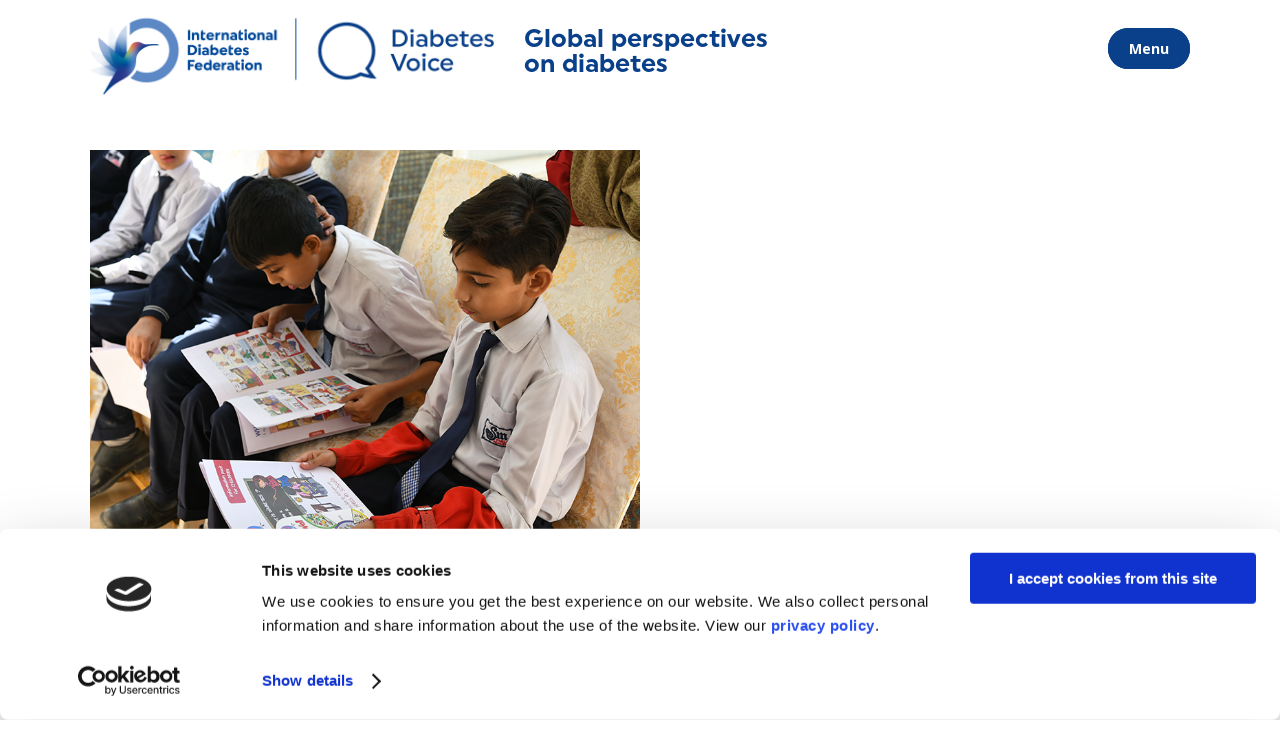

--- FILE ---
content_type: text/html; charset=UTF-8
request_url: https://diabetesvoice.org/en/tag/discrimination/page/2/
body_size: 14748
content:
<!DOCTYPE html>
<html lang="en-GB">
<head>
	
	<meta charset="UTF-8" />
	<meta name="viewport" content="width=device-width, initial-scale=1.0">  

	<title>discrimination Archives - Page 2 of 4 - Diabetes Voice</title>
	
		
	<link rel="profile" href="http://gmpg.org/xfn/11"/>
	<link rel="shortcut icon" type="image/x-icon" href="https://diabetesvoice.org/wp-content/uploads/2025/10/cropped-favicon.png?x12279" />
	<link rel="apple-touch-icon" href="https://diabetesvoice.org/wp-content/uploads/2025/10/cropped-favicon.png?x12279" />
	<!--[if gte IE 9]>
	<style type="text/css">
		.gradient {
			filter: none;
		}
	</style>
	<![endif]-->
 
	<meta name='robots' content='index, follow, max-image-preview:large, max-snippet:-1, max-video-preview:-1' />

	<!-- This site is optimized with the Yoast SEO Premium plugin v26.7 (Yoast SEO v26.7) - https://yoast.com/wordpress/plugins/seo/ -->
	<link rel="canonical" href="https://diabetesvoice.org/en/tag/discrimination/page/2/" />
	<link rel="prev" href="https://diabetesvoice.org/en/tag/discrimination/" />
	<link rel="next" href="https://diabetesvoice.org/en/tag/discrimination/page/3/" />
	<meta property="og:locale" content="en_GB" />
	<meta property="og:type" content="article" />
	<meta property="og:title" content="discrimination Archives" />
	<meta property="og:url" content="https://diabetesvoice.org/en/tag/discrimination/" />
	<meta property="og:site_name" content="Diabetes Voice" />
	<meta name="twitter:card" content="summary_large_image" />
	<script type="application/ld+json" class="yoast-schema-graph">{"@context":"https://schema.org","@graph":[{"@type":"CollectionPage","@id":"https://diabetesvoice.org/en/tag/discrimination/","url":"https://diabetesvoice.org/en/tag/discrimination/page/2/","name":"discrimination Archives - Page 2 of 4 - Diabetes Voice","isPartOf":{"@id":"https://diabetesvoice.org/en/#website"},"primaryImageOfPage":{"@id":"https://diabetesvoice.org/en/tag/discrimination/page/2/#primaryimage"},"image":{"@id":"https://diabetesvoice.org/en/tag/discrimination/page/2/#primaryimage"},"thumbnailUrl":"https://i0.wp.com/diabetesvoice.org/wp-content/uploads/2021/04/KiDS-india-visual-800px.png?fit=800%2C600&ssl=1","breadcrumb":{"@id":"https://diabetesvoice.org/en/tag/discrimination/page/2/#breadcrumb"},"inLanguage":"en-GB"},{"@type":"ImageObject","inLanguage":"en-GB","@id":"https://diabetesvoice.org/en/tag/discrimination/page/2/#primaryimage","url":"https://i0.wp.com/diabetesvoice.org/wp-content/uploads/2021/04/KiDS-india-visual-800px.png?fit=800%2C600&ssl=1","contentUrl":"https://i0.wp.com/diabetesvoice.org/wp-content/uploads/2021/04/KiDS-india-visual-800px.png?fit=800%2C600&ssl=1","width":800,"height":600,"caption":"Primary school pupils in India engaging with the KiDS resources"},{"@type":"BreadcrumbList","@id":"https://diabetesvoice.org/en/tag/discrimination/page/2/#breadcrumb","itemListElement":[{"@type":"ListItem","position":1,"name":"Home","item":"https://diabetesvoice.org/en/"},{"@type":"ListItem","position":2,"name":"discrimination"}]},{"@type":"WebSite","@id":"https://diabetesvoice.org/en/#website","url":"https://diabetesvoice.org/en/","name":"Diabetes Voice","description":"Global perspectives on diabetes - International Diabetes Federation","publisher":{"@id":"https://diabetesvoice.org/en/#organization"},"potentialAction":[{"@type":"SearchAction","target":{"@type":"EntryPoint","urlTemplate":"https://diabetesvoice.org/en/?s={search_term_string}"},"query-input":{"@type":"PropertyValueSpecification","valueRequired":true,"valueName":"search_term_string"}}],"inLanguage":"en-GB"},{"@type":"Organization","@id":"https://diabetesvoice.org/en/#organization","name":"International Diabetes Federation","url":"https://diabetesvoice.org/en/","logo":{"@type":"ImageObject","inLanguage":"en-GB","@id":"https://diabetesvoice.org/en/#/schema/logo/image/","url":"https://i1.wp.com/diabetesvoice.org/wp-content/uploads/2018/05/logo-diabetesvoice@2x.png?fit=350%2C200&ssl=1","contentUrl":"https://i1.wp.com/diabetesvoice.org/wp-content/uploads/2018/05/logo-diabetesvoice@2x.png?fit=350%2C200&ssl=1","width":350,"height":200,"caption":"International Diabetes Federation"},"image":{"@id":"https://diabetesvoice.org/en/#/schema/logo/image/"}}]}</script>
	<!-- / Yoast SEO Premium plugin. -->


<link rel='dns-prefetch' href='//stats.wp.com' />
<link rel='dns-prefetch' href='//use.fontawesome.com' />
<link rel='dns-prefetch' href='//fonts.googleapis.com' />
<link rel='preconnect' href='//c0.wp.com' />
<link rel='preconnect' href='//i0.wp.com' />
<link rel="alternate" type="application/rss+xml" title="Diabetes Voice &raquo; Feed" href="https://diabetesvoice.org/en/feed/" />
<link rel="alternate" type="application/rss+xml" title="Diabetes Voice &raquo; Comments Feed" href="https://diabetesvoice.org/en/comments/feed/" />
<link rel="alternate" type="application/rss+xml" title="Diabetes Voice &raquo; discrimination Tag Feed" href="https://diabetesvoice.org/en/tag/discrimination/feed/" />
<style id='wp-img-auto-sizes-contain-inline-css' type='text/css'>
img:is([sizes=auto i],[sizes^="auto," i]){contain-intrinsic-size:3000px 1500px}
/*# sourceURL=wp-img-auto-sizes-contain-inline-css */
</style>
<link rel='stylesheet' id='dashicons-css' href='https://c0.wp.com/c/6.9/wp-includes/css/dashicons.min.css' type='text/css' media='all' />
<link rel='stylesheet' id='post-views-counter-frontend-css' href='https://diabetesvoice.org/wp-content/plugins/post-views-counter/css/frontend.css?x12279' type='text/css' media='all' />
<link rel='stylesheet' id='wp-block-library-css' href='https://c0.wp.com/c/6.9/wp-includes/css/dist/block-library/style.min.css' type='text/css' media='all' />
<style id='global-styles-inline-css' type='text/css'>
:root{--wp--preset--aspect-ratio--square: 1;--wp--preset--aspect-ratio--4-3: 4/3;--wp--preset--aspect-ratio--3-4: 3/4;--wp--preset--aspect-ratio--3-2: 3/2;--wp--preset--aspect-ratio--2-3: 2/3;--wp--preset--aspect-ratio--16-9: 16/9;--wp--preset--aspect-ratio--9-16: 9/16;--wp--preset--color--black: #000000;--wp--preset--color--cyan-bluish-gray: #abb8c3;--wp--preset--color--white: #ffffff;--wp--preset--color--pale-pink: #f78da7;--wp--preset--color--vivid-red: #cf2e2e;--wp--preset--color--luminous-vivid-orange: #ff6900;--wp--preset--color--luminous-vivid-amber: #fcb900;--wp--preset--color--light-green-cyan: #7bdcb5;--wp--preset--color--vivid-green-cyan: #00d084;--wp--preset--color--pale-cyan-blue: #8ed1fc;--wp--preset--color--vivid-cyan-blue: #0693e3;--wp--preset--color--vivid-purple: #9b51e0;--wp--preset--gradient--vivid-cyan-blue-to-vivid-purple: linear-gradient(135deg,rgb(6,147,227) 0%,rgb(155,81,224) 100%);--wp--preset--gradient--light-green-cyan-to-vivid-green-cyan: linear-gradient(135deg,rgb(122,220,180) 0%,rgb(0,208,130) 100%);--wp--preset--gradient--luminous-vivid-amber-to-luminous-vivid-orange: linear-gradient(135deg,rgb(252,185,0) 0%,rgb(255,105,0) 100%);--wp--preset--gradient--luminous-vivid-orange-to-vivid-red: linear-gradient(135deg,rgb(255,105,0) 0%,rgb(207,46,46) 100%);--wp--preset--gradient--very-light-gray-to-cyan-bluish-gray: linear-gradient(135deg,rgb(238,238,238) 0%,rgb(169,184,195) 100%);--wp--preset--gradient--cool-to-warm-spectrum: linear-gradient(135deg,rgb(74,234,220) 0%,rgb(151,120,209) 20%,rgb(207,42,186) 40%,rgb(238,44,130) 60%,rgb(251,105,98) 80%,rgb(254,248,76) 100%);--wp--preset--gradient--blush-light-purple: linear-gradient(135deg,rgb(255,206,236) 0%,rgb(152,150,240) 100%);--wp--preset--gradient--blush-bordeaux: linear-gradient(135deg,rgb(254,205,165) 0%,rgb(254,45,45) 50%,rgb(107,0,62) 100%);--wp--preset--gradient--luminous-dusk: linear-gradient(135deg,rgb(255,203,112) 0%,rgb(199,81,192) 50%,rgb(65,88,208) 100%);--wp--preset--gradient--pale-ocean: linear-gradient(135deg,rgb(255,245,203) 0%,rgb(182,227,212) 50%,rgb(51,167,181) 100%);--wp--preset--gradient--electric-grass: linear-gradient(135deg,rgb(202,248,128) 0%,rgb(113,206,126) 100%);--wp--preset--gradient--midnight: linear-gradient(135deg,rgb(2,3,129) 0%,rgb(40,116,252) 100%);--wp--preset--font-size--small: 13px;--wp--preset--font-size--medium: 20px;--wp--preset--font-size--large: 36px;--wp--preset--font-size--x-large: 42px;--wp--preset--spacing--20: 0.44rem;--wp--preset--spacing--30: 0.67rem;--wp--preset--spacing--40: 1rem;--wp--preset--spacing--50: 1.5rem;--wp--preset--spacing--60: 2.25rem;--wp--preset--spacing--70: 3.38rem;--wp--preset--spacing--80: 5.06rem;--wp--preset--shadow--natural: 6px 6px 9px rgba(0, 0, 0, 0.2);--wp--preset--shadow--deep: 12px 12px 50px rgba(0, 0, 0, 0.4);--wp--preset--shadow--sharp: 6px 6px 0px rgba(0, 0, 0, 0.2);--wp--preset--shadow--outlined: 6px 6px 0px -3px rgb(255, 255, 255), 6px 6px rgb(0, 0, 0);--wp--preset--shadow--crisp: 6px 6px 0px rgb(0, 0, 0);}:where(.is-layout-flex){gap: 0.5em;}:where(.is-layout-grid){gap: 0.5em;}body .is-layout-flex{display: flex;}.is-layout-flex{flex-wrap: wrap;align-items: center;}.is-layout-flex > :is(*, div){margin: 0;}body .is-layout-grid{display: grid;}.is-layout-grid > :is(*, div){margin: 0;}:where(.wp-block-columns.is-layout-flex){gap: 2em;}:where(.wp-block-columns.is-layout-grid){gap: 2em;}:where(.wp-block-post-template.is-layout-flex){gap: 1.25em;}:where(.wp-block-post-template.is-layout-grid){gap: 1.25em;}.has-black-color{color: var(--wp--preset--color--black) !important;}.has-cyan-bluish-gray-color{color: var(--wp--preset--color--cyan-bluish-gray) !important;}.has-white-color{color: var(--wp--preset--color--white) !important;}.has-pale-pink-color{color: var(--wp--preset--color--pale-pink) !important;}.has-vivid-red-color{color: var(--wp--preset--color--vivid-red) !important;}.has-luminous-vivid-orange-color{color: var(--wp--preset--color--luminous-vivid-orange) !important;}.has-luminous-vivid-amber-color{color: var(--wp--preset--color--luminous-vivid-amber) !important;}.has-light-green-cyan-color{color: var(--wp--preset--color--light-green-cyan) !important;}.has-vivid-green-cyan-color{color: var(--wp--preset--color--vivid-green-cyan) !important;}.has-pale-cyan-blue-color{color: var(--wp--preset--color--pale-cyan-blue) !important;}.has-vivid-cyan-blue-color{color: var(--wp--preset--color--vivid-cyan-blue) !important;}.has-vivid-purple-color{color: var(--wp--preset--color--vivid-purple) !important;}.has-black-background-color{background-color: var(--wp--preset--color--black) !important;}.has-cyan-bluish-gray-background-color{background-color: var(--wp--preset--color--cyan-bluish-gray) !important;}.has-white-background-color{background-color: var(--wp--preset--color--white) !important;}.has-pale-pink-background-color{background-color: var(--wp--preset--color--pale-pink) !important;}.has-vivid-red-background-color{background-color: var(--wp--preset--color--vivid-red) !important;}.has-luminous-vivid-orange-background-color{background-color: var(--wp--preset--color--luminous-vivid-orange) !important;}.has-luminous-vivid-amber-background-color{background-color: var(--wp--preset--color--luminous-vivid-amber) !important;}.has-light-green-cyan-background-color{background-color: var(--wp--preset--color--light-green-cyan) !important;}.has-vivid-green-cyan-background-color{background-color: var(--wp--preset--color--vivid-green-cyan) !important;}.has-pale-cyan-blue-background-color{background-color: var(--wp--preset--color--pale-cyan-blue) !important;}.has-vivid-cyan-blue-background-color{background-color: var(--wp--preset--color--vivid-cyan-blue) !important;}.has-vivid-purple-background-color{background-color: var(--wp--preset--color--vivid-purple) !important;}.has-black-border-color{border-color: var(--wp--preset--color--black) !important;}.has-cyan-bluish-gray-border-color{border-color: var(--wp--preset--color--cyan-bluish-gray) !important;}.has-white-border-color{border-color: var(--wp--preset--color--white) !important;}.has-pale-pink-border-color{border-color: var(--wp--preset--color--pale-pink) !important;}.has-vivid-red-border-color{border-color: var(--wp--preset--color--vivid-red) !important;}.has-luminous-vivid-orange-border-color{border-color: var(--wp--preset--color--luminous-vivid-orange) !important;}.has-luminous-vivid-amber-border-color{border-color: var(--wp--preset--color--luminous-vivid-amber) !important;}.has-light-green-cyan-border-color{border-color: var(--wp--preset--color--light-green-cyan) !important;}.has-vivid-green-cyan-border-color{border-color: var(--wp--preset--color--vivid-green-cyan) !important;}.has-pale-cyan-blue-border-color{border-color: var(--wp--preset--color--pale-cyan-blue) !important;}.has-vivid-cyan-blue-border-color{border-color: var(--wp--preset--color--vivid-cyan-blue) !important;}.has-vivid-purple-border-color{border-color: var(--wp--preset--color--vivid-purple) !important;}.has-vivid-cyan-blue-to-vivid-purple-gradient-background{background: var(--wp--preset--gradient--vivid-cyan-blue-to-vivid-purple) !important;}.has-light-green-cyan-to-vivid-green-cyan-gradient-background{background: var(--wp--preset--gradient--light-green-cyan-to-vivid-green-cyan) !important;}.has-luminous-vivid-amber-to-luminous-vivid-orange-gradient-background{background: var(--wp--preset--gradient--luminous-vivid-amber-to-luminous-vivid-orange) !important;}.has-luminous-vivid-orange-to-vivid-red-gradient-background{background: var(--wp--preset--gradient--luminous-vivid-orange-to-vivid-red) !important;}.has-very-light-gray-to-cyan-bluish-gray-gradient-background{background: var(--wp--preset--gradient--very-light-gray-to-cyan-bluish-gray) !important;}.has-cool-to-warm-spectrum-gradient-background{background: var(--wp--preset--gradient--cool-to-warm-spectrum) !important;}.has-blush-light-purple-gradient-background{background: var(--wp--preset--gradient--blush-light-purple) !important;}.has-blush-bordeaux-gradient-background{background: var(--wp--preset--gradient--blush-bordeaux) !important;}.has-luminous-dusk-gradient-background{background: var(--wp--preset--gradient--luminous-dusk) !important;}.has-pale-ocean-gradient-background{background: var(--wp--preset--gradient--pale-ocean) !important;}.has-electric-grass-gradient-background{background: var(--wp--preset--gradient--electric-grass) !important;}.has-midnight-gradient-background{background: var(--wp--preset--gradient--midnight) !important;}.has-small-font-size{font-size: var(--wp--preset--font-size--small) !important;}.has-medium-font-size{font-size: var(--wp--preset--font-size--medium) !important;}.has-large-font-size{font-size: var(--wp--preset--font-size--large) !important;}.has-x-large-font-size{font-size: var(--wp--preset--font-size--x-large) !important;}
/*# sourceURL=global-styles-inline-css */
</style>

<style id='classic-theme-styles-inline-css' type='text/css'>
/*! This file is auto-generated */
.wp-block-button__link{color:#fff;background-color:#32373c;border-radius:9999px;box-shadow:none;text-decoration:none;padding:calc(.667em + 2px) calc(1.333em + 2px);font-size:1.125em}.wp-block-file__button{background:#32373c;color:#fff;text-decoration:none}
/*# sourceURL=/wp-includes/css/classic-themes.min.css */
</style>
<link rel='stylesheet' id='essgrid-blocks-editor-css-css' href='https://diabetesvoice.org/wp-content/plugins/essential-grid/admin/includes/builders/gutenberg/build/index.css?x12279' type='text/css' media='all' />
<style id='font-awesome-svg-styles-default-inline-css' type='text/css'>
.svg-inline--fa {
  display: inline-block;
  height: 1em;
  overflow: visible;
  vertical-align: -.125em;
}
/*# sourceURL=font-awesome-svg-styles-default-inline-css */
</style>
<link rel='stylesheet' id='font-awesome-svg-styles-css' href='https://diabetesvoice.org/wp-content/uploads/font-awesome/v6.5.1/css/svg-with-js.css?x12279' type='text/css' media='all' />
<style id='font-awesome-svg-styles-inline-css' type='text/css'>
   .wp-block-font-awesome-icon svg::before,
   .wp-rich-text-font-awesome-icon svg::before {content: unset;}
/*# sourceURL=font-awesome-svg-styles-inline-css */
</style>
<link rel='stylesheet' id='theme-my-login-css' href='https://diabetesvoice.org/wp-content/plugins/theme-my-login/assets/styles/theme-my-login.min.css?x12279' type='text/css' media='all' />
<link rel='stylesheet' id='btr-cf7-styles-css' href='https://diabetesvoice.org/wp-content/plugins/bettr-cf7-style-editor/public/css/main.css?x12279' type='text/css' media='all' />
<link rel='stylesheet' id='qode_default_style-css' href='https://diabetesvoice.org/wp-content/themes/diabetesvoice/style.css?x12279' type='text/css' media='all' />
<link rel='stylesheet' id='qode_stylesheet-css' href='https://diabetesvoice.org/wp-content/themes/diabetesvoice/css/stylesheet.min.css?x12279' type='text/css' media='all' />
<link rel='stylesheet' id='qode_style_dynamic-css' href='https://diabetesvoice.org/wp-content/themes/diabetesvoice/css/style_dynamic.css?x12279' type='text/css' media='all' />
<link rel='stylesheet' id='qode_elegant-icons-css' href='https://diabetesvoice.org/wp-content/themes/diabetesvoice/css/elegant-icons/style.min.css?x12279' type='text/css' media='all' />
<link rel='stylesheet' id='mediaelement-css' href='https://c0.wp.com/c/6.9/wp-includes/js/mediaelement/mediaelementplayer-legacy.min.css' type='text/css' media='all' />
<link rel='stylesheet' id='wp-mediaelement-css' href='https://c0.wp.com/c/6.9/wp-includes/js/mediaelement/wp-mediaelement.min.css' type='text/css' media='all' />
<link rel='stylesheet' id='qode_responsive-css' href='https://diabetesvoice.org/wp-content/themes/diabetesvoice/css/responsive.min.css?x12279' type='text/css' media='all' />
<link rel='stylesheet' id='qode_style_dynamic_responsive-css' href='https://diabetesvoice.org/wp-content/themes/diabetesvoice/css/style_dynamic_responsive.css?x12279' type='text/css' media='all' />
<link rel='stylesheet' id='js_composer_front-css' href='https://diabetesvoice.org/wp-content/plugins/js_composer/assets/css/js_composer.min.css?x12279' type='text/css' media='all' />
<link rel='stylesheet' id='qode_custom_css-css' href='https://diabetesvoice.org/wp-content/themes/diabetesvoice/css/custom_css.css?x12279' type='text/css' media='all' />
<link rel='stylesheet' id='qode_webkit-css' href='https://diabetesvoice.org/wp-content/themes/diabetesvoice/css/webkit_stylesheet.css?x12279' type='text/css' media='all' />
<link rel='stylesheet' id='font-awesome-official-css' href='https://use.fontawesome.com/releases/v6.5.1/css/all.css' type='text/css' media='all' integrity="sha384-t1nt8BQoYMLFN5p42tRAtuAAFQaCQODekUVeKKZrEnEyp4H2R0RHFz0KWpmj7i8g" crossorigin="anonymous" />
<link rel='stylesheet' id='childstyle-css' href='https://diabetesvoice.org/wp-content/themes/diabetesvoice-child/style.css?x12279' type='text/css' media='all' />
<link rel='stylesheet' id='esg-plugin-settings-css' href='https://diabetesvoice.org/wp-content/plugins/essential-grid/public/assets/css/settings.css?x12279' type='text/css' media='all' />
<link rel='stylesheet' id='tp-open-sans-css' href='https://fonts.googleapis.com/css?family=Open+Sans%3A300%2C400%2C600%2C700%2C800&#038;ver=1.1.6' type='text/css' media='all' />
<link rel='stylesheet' id='font-awesome-official-v4shim-css' href='https://use.fontawesome.com/releases/v6.5.1/css/v4-shims.css' type='text/css' media='all' integrity="sha384-5Jfdy0XO8+vjCRofsSnGmxGSYjLfsjjTOABKxVr8BkfvlaAm14bIJc7Jcjfq/xQI" crossorigin="anonymous" />
<script type="text/javascript" src="https://c0.wp.com/c/6.9/wp-includes/js/jquery/jquery.min.js" id="jquery-core-js"></script>
<script type="text/javascript" src="https://c0.wp.com/c/6.9/wp-includes/js/jquery/jquery-migrate.min.js" id="jquery-migrate-js"></script>
<script type="text/javascript" id="tp-tools-js-before">
/* <![CDATA[ */
window.ESG ??={};ESG.E ??={};ESG.E.site_url='https://diabetesvoice.org';ESG.E.plugin_url='https://diabetesvoice.org/wp-content/plugins/essential-grid/';ESG.E.ajax_url='https://diabetesvoice.org/wp-admin/admin-ajax.php';ESG.E.nonce='2149f8a094';ESG.E.tptools=true;ESG.E.waitTptFunc ??=[];ESG.F ??={};ESG.F.waitTpt=() =>{if ( typeof jQuery==='undefined' ||!window?._tpt?.regResource ||!ESG?.E?.plugin_url ||(!ESG.E.tptools && !window?.SR7?.E?.plugin_url) ) return setTimeout(ESG.F.waitTpt,29);if (!window._tpt.gsap) window._tpt.regResource({id:'tpgsap',url:ESG.E.tptools && ESG.E.plugin_url+'/public/assets/js/libs/tpgsap.js' ||SR7.E.plugin_url + 'public/js/libs/tpgsap.js'});_tpt.checkResources(['tpgsap']).then(() =>{if (window.tpGS && !_tpt?.Back){_tpt.eases=tpGS.eases;Object.keys(_tpt.eases).forEach((e) => {_tpt[e] ===undefined && (_tpt[e]=tpGS[e])});}ESG.E.waitTptFunc.forEach((f) =>{typeof f ==='function' && f();});ESG.E.waitTptFunc=[];});}
//# sourceURL=tp-tools-js-before
/* ]]> */
</script>
<script type="text/javascript" src="https://diabetesvoice.org/wp-content/plugins/essential-grid/public/assets/js/libs/tptools.js?x12279" id="tp-tools-js" async="async" data-wp-strategy="async"></script>
<script></script><link rel="https://api.w.org/" href="https://diabetesvoice.org/wp-json/" /><link rel="alternate" title="JSON" type="application/json" href="https://diabetesvoice.org/wp-json/wp/v2/tags/813" /><link rel="EditURI" type="application/rsd+xml" title="RSD" href="https://diabetesvoice.org/xmlrpc.php?rsd" />
<meta name="generator" content="WordPress 6.9" />
<!-- Hotjar Tracking Code for https://diabetesvoice.org/en/ -->
<script>
    (function(h,o,t,j,a,r){
        h.hj=h.hj||function(){(h.hj.q=h.hj.q||[]).push(arguments)};
        h._hjSettings={hjid:1932278,hjsv:6};
        a=o.getElementsByTagName('head')[0];
        r=o.createElement('script');r.async=1;
        r.src=t+h._hjSettings.hjid+j+h._hjSettings.hjsv;
        a.appendChild(r);
    })(window,document,'https://static.hotjar.com/c/hotjar-','.js?sv=');
</script>

<!-- Google Tag Manager -->
<script>(function(w,d,s,l,i){w[l]=w[l]||[];w[l].push({'gtm.start':
new Date().getTime(),event:'gtm.js'});var f=d.getElementsByTagName(s)[0],
j=d.createElement(s),dl=l!='dataLayer'?'&l='+l:'';j.async=true;j.src=
'https://www.googletagmanager.com/gtm.js?id='+i+dl;f.parentNode.insertBefore(j,f);
})(window,document,'script','dataLayer','GTM-M8SW7T8');</script>
<!-- End Google Tag Manager -->	<style>img#wpstats{display:none}</style>
		<meta name="generator" content="Powered by WPBakery Page Builder - drag and drop page builder for WordPress."/>
<style id='customizer-css'>
          
    #btrCF7 .wpcf7-form p > label, #btrCF7 .wpcf7-form p > span:first-child > label, #btrCF7 .wpcf7-list-item-label, #btrCF7 .wpcf7-form label{
      font-size: em;
      color: inherit;
      line-height: 1.2em;
    }
    #btrCF7 .wpcf7-form p > label,  #btrCF7 .wpcf7-form p > span:first-child > label{
      display: inline-block;
    }
     #btrCF7 .wpcf7-form p > span:first-child > label[for='file']{
       line-height: 1em;
     }
   

  /** FIELDS
  **/
  #btrCF7 .wpcf7-form .wpcf7-text, #btrCF7 .wpcf7-form .wpcf7-date, #btrCF7 .wpcf7-form .wpcf7-number, #btrCF7 .wpcf7-form .datepicker, #btrCF7 .wpcf7-form .timepicker, #btrCF7 .wpcf7-form textarea, #btrCF7 .wpcf7-form .wpcf7-tel, #btrCF7 .simpleSelect.wpcf7-select dt{
    font-size: 1em;
    background-color: #fff;
    color: rgba(0,0,0,0.67);
    padding: 0.5em 0.5em;
    border-top: solid  0px;
    border-right: solid  0px;
    border-bottom: solid  0px;
    border-left: solid  px;
    border-color: ;
    border-radius: 0px;
    -webkit-border-radius: 0px;
       -moz-border-radius: 0px;
        -ms-border-radius: 0px;
  }
  #btrCF7 .wpcf7-form .wpcf7-text:focus, #btrCF7 .wpcf7-form .wpcf7-number:focus, #btrCF7 .wpcf7-form .wpcf7-date:focus, #btrCF7 .wpcf7-form .datepicker:focus, #btrCF7 .wpcf7-form .timepicker:focus, #btrCF7 .wpcf7-form .wpcf7-textarea:focus, #btrCF7 .wpcf7-form .wpcf7-tel:focus{
    background: #fafafa;
    color: rgba(0,0,0,0.9);
    border-color: ;
  }

  
      #btrCF7 .wpcf7-form .wpcf7-text, #btrCF7 .wpcf7-form .wpcf7-date, #btrCF7 .wpcf7-form .wpcf7-number, #btrCF7 .wpcf7-form .datepicker, #btrCF7 .wpcf7-form .timepicker, #btrCF7 .wpcf7-form textarea, #btrCF7 .wpcf7-form .wpcf7-tel, #btrCF7 .simpleSelect.wpcf7-select dt{
        box-shadow: 0px 0px 0px ;
        -webkit-box-shadow: 0px 0px 0px ;
        }
      

  .wpcf7-form-control{
    margin: 0px 0px 10px 0px;
    display: block;
  }
  #btrCF7 .wpcf7-form input, #btrCF7 .wpcf7-form select, #btrCF7 .file-input-wrapper, #btrCF7 .wpcf7-form .wpcf7-textarea, #btrCF7 .wpcf7-form .row {
    margin: 0px 0px 10px 0px;
  }
 

  /** textareas
  **/
  #btrCF7 .wpcf7-form .wpcf7-textarea{

    padding: 0.5em 0.5em;
    border-radius: 0px;
    -webkit-border-radius: 0px;
       -moz-border-radius: 0px;
        -ms-border-radius: 0px;
  }
 

/** BUTTONS
**/
#btrCF7 > .wpcf7 form.wpcf7-form .submit-wrap input[type='submit'], .field-wrap input[type='submit'], .field-wrap input[type='button'], .field-wrap button{
  
  outline: 0  ;
  user-select: none  ;
  -webkit-transition: all .25s ease-in-out  ;
  transition: all .25s ease-in-out;
  -webkit-transform: scale(1)  ;
}
#btrCF7 > .wpcf7 form.wpcf7-form .submit-wrap input[type='submit'], #btrCF7 > .wpcf7 form.wpcf7-form .wpcf7-file + label[for='file'], .ninja-forms-form-wrap .nf-form-layout .nf-form-content .field-wrap input[type='submit'], .ninja-forms-form-wrap .nf-form-layout .nf-form-content .field-wrap input[type='button'], .ninja-forms-form-wrap .nf-form-layout .nf-form-content .field-wrap button, .wpcf7-file + label,  .file-input-wrapper .wpcf7-file + label[for='file']{
  background-color: #19183a  ;
  color:   ;
  border-radius: 0px  ;
  -webkit-border-radius: 0px  ;
     -moz-border-radius: 0px  ;
      -ms-border-radius: 0px  ;
  padding: 0.5em  3.95em ;
  margin-top: 22px ;
  margin-bottom: 22px ;
  border: solid 0px  ;
  line-height: 1em !important ;

  background-image: -webkit-linear-gradient(225deg, #19183a 0%, #19183a 100%) ;
  background-image: linear-gradient(225deg, #19183a 0%, #19183a 100%) ;
}
#btrCF7 > .wpcf7 form.wpcf7-form .submit-wrap input[type='submit']:hover, #btrCF7 > .wpcf7 form.wpcf7-form .wpcf7-file + label:hover, .ninja-forms-form-wrap .nf-form-layout .nf-form-content .field-wrap input[type='submit']:hover, .ninja-forms-form-wrap .nf-form-layout .nf-form-content .field-wrap input[type='button']:hover, .ninja-forms-form-wrap .nf-form-layout .nf-form-content .field-wrap button:hover{
  background-color: #0a3f8a ;
  color: #ffffff !important;
  border-color:  ;
  background-image: -webkit-linear-gradient(225deg, #0a3f8a 0%, #0a3f8a 100%) ;
  background-image: linear-gradient(225deg, #0a3f8a 0%, #0a3f8a 100%) ;
}

      #btrCF7 > .wpcf7 form.wpcf7-form .submit-wrap input[type='submit'], .field-wrap input[type='submit'], .field-wrap input[type='button'], .field-wrap button{
        box-shadow: 0px 0px 0px  ;
        -webkit-box-shadow: 0px 0px 0px  ;
        }
      


.submit-wrap{ width: 100%; display: block; text-align: left;} 

   .wpcf7-radio .wpcf7-list-item {
        margin-bottom: 10px;
        display: block;
    } 

    .transition, .btr-radio-ui:after{
      -moz-transition: all 0.25s cubic-bezier(0.75, 0.01, 0.48, 2);
      -o-transition: all 0.25s cubic-bezier(0.75, 0.01, 0.48, 2);
      -webkit-transition: all 0.25s cubic-bezier(0.75, 0.01, 0.48, 2);
      transition: all 0.25s cubic-bezier(0.75, 0.01, 0.48, 2);
    }
    .bgTransition, .btr-radio-ui:before{
      -moz-transition: all 0.25s ease-in-out;
      -o-transition: all 0.25s ease-in-out;
      -webkit-transition: all 0.25s ease-in-out;
      transition: all 0.25s ease-in-out;
    }
    .wpcf7-radio label {
      cursor: pointer;
      margin-right: 30px;
      transform: translate3d(0, 0, 0);
      -webkit-font-smoothing: antialiased;
    }
    .btr-radio-ui {
      width: 20px;
      height: 20px;
      display: inline-block;
      position: relative;
      vertical-align: middle;
      margin-right: 10px;
      margin-top: -2px;
    }
    .btr-radio-ui:before, .btr-radio-ui:after {
      width: 20px;
      height: 20px;
      position: absolute;
      content: '';
    }
    .btr-radio-ui:before {
      width: 100%;
      border-radius: 30px;
      background-color: #ddd;
      box-shadow: 0 0 0 1px #ddd;
    }
    .btr-radio-ui:after {
      width: 100%;
      height: 100%;
      border-radius: 30px;
      background-color: ;
      -moz-transform: scale(0, 0);
      -ms-transform: scale(0, 0);
      -webkit-transform: scale(0, 0);
      transform: scale(0, 0);
      -moz-transform: scale(0.75, 0.75);
      -ms-transform: scale(0.75, 0.75);
      -webkit-transform: scale(0.75, 0.75);
      transform: scale(0.75, 0.75);
    }

    .wpcf7-radio input[type=radio]:checked + .btr-radio-ui:after {
      -moz-transform: scale(0.5, 0.5);
      -ms-transform: scale(0.5, 0.5);
      -webkit-transform: scale(0.5, 0.5);
      transform: scale(0.5, 0.5);
      box-shadow: 0 0 20px rgba(0, 0, 0, 0.2);
    }
    .wpcf7-radio input[type=radio]:checked + .btr-radio-ui:before {
      background-color: #33afff;
      box-shadow: 0 0 0 1px #33afff;
    }

    input[type=radio] {
      visibility: hidden;
      position: absolute;
      left: -9999px;
    }
   
    .wpcf7-checkbox .wpcf7-list-item {
      margin-bottom: 10px;
      display: block;
  }
          

  .transition, .btr-check-ui:after {
    -moz-transition: all 0.25s cubic-bezier(0.75, 0.01, 0.48, 2);
    -o-transition: all 0.25s cubic-bezier(0.75, 0.01, 0.48, 2);
    -webkit-transition: all 0.25s cubic-bezier(0.75, 0.01, 0.48, 2);
    transition: all 0.25s cubic-bezier(0.75, 0.01, 0.48, 2);
  }

  .bgTransition, .btr-check-ui:before {
    -moz-transition: all 0.25s ease-in-out;
    -o-transition: all 0.25s ease-in-out;
    -webkit-transition: all 0.25s ease-in-out;
    transition: all 0.25s ease-in-out;
  }

  * {
    -webkit-tap-highlight-color: transparent;
    -webkit-touch-callout: none;
  }

  .wpcf7-checkbox label {
    cursor: pointer;
    margin-right: 40px;
    transform: translate3d(0, 0, 0);
    -webkit-font-smoothing: antialiased;
  }

  .btr-check-ui {
    width: 20px;
    height: 20px;
    display: inline-block;
    position: relative;
    vertical-align: middle;
    margin-right: 20px;
    margin-top: -3px;
  }
  .btr-check-ui:before, .btr-check-ui:after {
    width: 20px;
    height: 20px;
    position: absolute;
    content: '';
  }
  .btr-check-ui:before {
    width: 200%;
    background-color: #1d1d1b;
    box-shadow: 0 0 0 1px #1d1d1b;
    -moz-transform: translate(-20%, 0);
    -ms-transform: translate(-20%, 0);
    -webkit-transform: translate(-20%, 0);
    transform: translate(-20%, 0);
    border-radius: 30px;
  }
  .btr-check-ui:after {
    width: 120%;
    height: 120%;
    width: calc(120% - 2px);
    height: calc(120% - 2px);
    margin-top: -1px;
    background-color: #ffffff;
    border: solid 2px #1d1d1b;
    border-radius: 30px;
    -moz-transform: translate(-38%, 0);
    -ms-transform: translate(-38%, 0);
    -webkit-transform: translate(-38%, 0);
    transform: translate(-38%, 0);
  }

  .wpcf7-checkbox input[type=checkbox]:checked + .btr-check-ui:after {
    -moz-transform: translate(50%, 0);
    -ms-transform: translate(50%, 0);
    -webkit-transform: translate(50%, 0);
    transform: translate(50%, 0);
    border-color: #547ac4;
  }
  .wpcf7-checkbox input[type=checkbox]:checked + .btr-check-ui:before {
    background-color: #547ac4;
    box-shadow: 0 0 0 1px #547ac4;
  }
  .wpcf7-checkbox{
    padding-left: 7px;
  }
  input[type=checkbox] {
    visibility: hidden;
    position: absolute;
    left: -9999px;
  }
   

  dl.wpcf7-select dt::after{
      border-color: ;
      right: 0.5em;
  }
  .simpleSelect.wpcf7-select dt{
    line-height:1.5em;
  }
  .wpcf7-form .wpcf7-select{
      width: auto;
      padding: 0.5em 0.5em;
      border-top: solid  px;
      border-right: solid  px;
      border-bottom: solid  px;
      border-left: solid  px;
      border-color: ;
      margin: px 0;
      border-radius: 0px;
      -webkit-border-radius: 0px;
         -moz-border-radius: 0px;
          -ms-border-radius: 0px;
  }
  .simpleSelect.wpcf7-select{
    padding: 0;
    border-color: ;
  }
  dl.wpcf7-select dd{
    border-radius: px;
    -webkit-border-radius: px;
       -moz-border-radius: px;
        -ms-border-radius: px;
  }
  dl.wpcf7-select dd.open{
    top: px;
    border-radius: px;
    -webkit-border-radius: px;
       -moz-border-radius: px;
        -ms-border-radius: px;
  }
  dl.wpcf7-select dd ul{
    overflow: hidden;
    border: solid px  !important;
    border-radius: px;
    -webkit-border-radius: px;
       -moz-border-radius: px;
        -ms-border-radius: px;
  }
  .wpcf7-select dd ul li{
    padding: 0.5em 0.5em !important;
  }
  dl.wpcf7-select dd ul li{
    background-color: ;
  }
  dl.wpcf7-select dd ul li:hover{
    background-color: ;
  }
  
  
        dl.wpcf7-select dd{
          box-shadow: 0px 0px 0px ;
          -webkit-box-shadow: 0px 0px 0px ;
          }
        
 .file-input-wrapper{background-color: }

div#btrCF7 > .wpcf7 label .btr-cf7-ico-up:before {
    content: '\e123';
    position: relative;
    font-family: 'btr-cf7-ico';
    font-style: normal !important;
    margin-right: 5px;
    
}
 
  span.wpcf7-not-valid-tip, .nf-error-wrap.nf-error .nf-error-msg{
    color: ;
    display: block;
    background-color: ;
    padding: 0.15em 0.65em 0.1em;
    border-radius: px;
    font-size: 0.75em;
    position: absolute;
    bottom: em;
    right: 20px;
  }

          


/** Shared Styles
**/
#btrCF7 > .wpcf7 div.wpcf7-response-output{
  border-radius: 0px;
  -webkit-border-radius: 0;
  margin-right: em;
  margin-left: em;
  margin-top: em;
  margin-bottom: em;
  position: relative;
  font-size: 0.9em;
  padding: 0.55em 1.5em;
}

      .wpcf7-response-output{
        box-shadow: 0px 0px 0px ;
        -webkit-box-shadow: 0px 0px 0px ;
        }
      



/** Confirmation
**/
.wpcf7-response-output.wpcf7-mail-sent-ok{
  color: #2b2b2b;
  background-color: #fff;
  border-color: #ec6a7c;
}

  /** Errors
  **/
  .wpcf7-response-output.wpcf7-validation-errors{
    color: ;
    background-color: ;
    border-color: ;
  }

 
  .wpcf7-range::-webkit-slider-thumb {
    background: ;
    border: solid px  ;
    -webkit-transition: background .15s ease-in-out;
    transition: background .15s ease-in-out;
  }
  .wpcf7-range::-webkit-slider-thumb:hover {
    background: ;
    border: solid px  ;
  }
  .wpcf7-range::-webkit-slider-thumb:hover {
    background: ;
    border: solid px  ;
  }
  .wpcf7-range:active::-webkit-slider-thumb {
    background: ;
  }

  .wpcf7-range::-moz-range-thumb {
    background: ;
    border: solid px  ;
  }
  .wpcf7-range:active::-moz-slider-thumb {
    background: ;
  }

  .wpcf7-range::-moz-range-thumb:hover {
    background: ;
    border: px solid ;
  }
  .wpcf7-range{
    background-color: ;
    height: px;
  }
  
      .wpcf7-range::-webkit-slider-thumb{
        box-shadow: 0px 0px 0px ;
        -webkit-box-shadow: 0px 0px 0px ;
      }
      .wpcf7-range::-moz-slider-thumb{
        box-shadow: 0px 0px 0px ;
        -webkit-box-shadow: 0px 0px 0px ;
      }
      
 
    .wpcf7-form .row .column, .wpcf7-form .row  p, .wpcf7-form .row  > span{
      min-width: 200px;
    }

   
    #btrCF7 .wpcf7-form{
      box-sizing: border-box;
      max-width: px;
      
      
      
      background-color: 
    }


          #btrCF7 .wpcf7-form input::-webkit-input-placeholder{     color: ;             }
          #btrCF7 .wpcf7-form input:-moz-input-placeholder{         color:               }
          #btrCF7 .wpcf7-form input::-moz-input-placeholder{        color:               }
          #btrCF7 .wpcf7-form input:-ms-input-placeholder{          color:               }

          

  .transition, .btr-accept-ui:after {
    -moz-transition: all 0.25s cubic-bezier(0.75, 0.01, 0.48, 2);
    -o-transition: all 0.25s cubic-bezier(0.75, 0.01, 0.48, 2);
    -webkit-transition: all 0.25s cubic-bezier(0.75, 0.01, 0.48, 2);
    transition: all 0.25s cubic-bezier(0.75, 0.01, 0.48, 2);
  }

  .bgTransition, .btr-accept-ui:before {
    -moz-transition: all 0.25s ease-in-out;
    -o-transition: all 0.25s ease-in-out;
    -webkit-transition: all 0.25s ease-in-out;
    transition: all 0.25s ease-in-out;
  }

  * {
    -webkit-tap-highlight-color: transparent;
    -webkit-touch-callout: none;
  }

  .acc label {
    cursor: pointer;
    margin-right: 40px;
    transform: translate3d(0, 0, 0);
    -webkit-font-smoothing: antialiased;
  }

  .btr-accept-ui {
    width: 20px;
    height: 20px;
    display: inline-block;
    position: relative;
    vertical-align: middle;
    margin-right: 20px;
    margin-top: -3px;
  }
  .btr-accept-ui:before, .btr-accept-ui:after {
    width: 20px;
    height: 20px;
    position: absolute;
    content: '';
  }
  .btr-accept-ui:before {
    width: 200%;
    background-color: #ddd;
    box-shadow: 0 0 0 1px #ddd;
    -moz-transform: translate(-20%, 0);
    -ms-transform: translate(-20%, 0);
    -webkit-transform: translate(-20%, 0);
    transform: translate(-20%, 0);
    border-radius: 30px;
  }
  .btr-accept-ui:after {
    width: 120%;
    height: 120%;
    width: calc(120% - 2px);
    height: calc(120% - 2px);
    margin-top: -1px;
    background-color: #ffffff;
    border: solid 2px #ddd;
    border-radius: 30px;
    -moz-transform: translate(-38%, 0);
    -ms-transform: translate(-38%, 0);
    -webkit-transform: translate(-38%, 0);
    transform: translate(-38%, 0);
  }

  .acc input[type=checkbox]:checked + .btr-accept-ui:after {
    -moz-transform: translate(50%, 0);
    -ms-transform: translate(50%, 0);
    -webkit-transform: translate(50%, 0);
    transform: translate(50%, 0);
    border-color: #33afff;
  }
  .acc input[type=checkbox]:checked + .btr-accept-ui:before {
    background-color: #33afff;
    box-shadow: 0 0 0 1px #33afff;
  }
  .acc{
    padding-left: 7px;
  }
  input[type=checkbox] {
    visibility: hidden;
    position: absolute;
    left: -9999px;
  }
  

         </style><link rel="icon" href="https://i0.wp.com/diabetesvoice.org/wp-content/uploads/2025/10/cropped-cropped-favicon.png?fit=32%2C32&#038;ssl=1" sizes="32x32" />
<link rel="icon" href="https://i0.wp.com/diabetesvoice.org/wp-content/uploads/2025/10/cropped-cropped-favicon.png?fit=192%2C192&#038;ssl=1" sizes="192x192" />
<link rel="apple-touch-icon" href="https://i0.wp.com/diabetesvoice.org/wp-content/uploads/2025/10/cropped-cropped-favicon.png?fit=180%2C180&#038;ssl=1" />
<meta name="msapplication-TileImage" content="https://i0.wp.com/diabetesvoice.org/wp-content/uploads/2025/10/cropped-cropped-favicon.png?fit=270%2C270&#038;ssl=1" />
		<style type="text/css" id="wp-custom-css">
			.yarpp-thumbnails-horizontal .yarpp-thumbnail {
    border: 0px solid hsla(0,0%,49.8%,.1) !important;
}

.yarpp-thumbnails-horizontal .yarpp-thumbnail-title {
    max-height: auto !important;
}

.single .two_columns_75_25 .post_text .post_content .post-views {
		display: none !important;
	}
	
	.single .ai-tts-player {
		margin-top: 20px !important;
	}
			</style>
		<noscript><style> .wpb_animate_when_almost_visible { opacity: 1; }</style></noscript>	
	<script type="text/javascript">
	
	function toggleFormElements(bDisabled) { 
		var inputs = document.getElementsByTagName("input"); 
		for (var i = 0; i < inputs.length; i++) { 
			inputs[i].disabled = bDisabled;
		} 
		var selects = document.getElementsByTagName("select");
		for (var i = 0; i < selects.length; i++) {
			selects[i].disabled = bDisabled;
		}
		var textareas = document.getElementsByTagName("textarea"); 
		for (var i = 0; i < textareas.length; i++) { 
			textareas[i].disabled = bDisabled;
		}
		var buttons = document.getElementsByTagName("button");
		for (var i = 0; i < buttons.length; i++) {
			buttons[i].disabled = bDisabled;
		}
	}
	
	</script>
	
	
	<!-- Global site tag (gtag.js) - Google Analytics -->
	<script async type="text/plain" src="https://www.googletagmanager.com/gtag/js?id=UA-972814-2" data-cookieconsent="statistics"></script>
	<script type="text/plain" data-cookieconsent="statistics">
	  window.dataLayer = window.dataLayer || [];
	  function gtag(){dataLayer.push(arguments);}
	  gtag('js', new Date());
	
	  gtag('config', 'UA-972814-2');
	</script>

	<link href="https://fonts.googleapis.com/css2?family=Noto+Sans:ital,wght@0,100..900;1,100..900&display=swap" rel="stylesheet">
	<!--<link rel="stylesheet" href="https://use.typekit.net/yae3tpu.css">-->

</head>

<body class="archive paged tag tag-discrimination tag-813 paged-2 tag-paged-2 wp-theme-diabetesvoice wp-child-theme-diabetesvoice-child  select-child-theme-ver-1.0.0 select-theme-ver-4.6 side_area_uncovered wpb-js-composer js-comp-ver-8.7.1 vc_responsive">


	<section class="side_menu right">
							<a href="#" target="_self" class="close_side_menu"></a>
				<div id="nav_menu-7" class="widget widget_nav_menu posts_holder"><div class="menu-top_menu-container"><ul id="menu-top_menu" class="menu"><li id="menu-item-86733" class="menu-item menu-item-type-post_type menu-item-object-page menu-item-home menu-item-86733"><a href="https://diabetesvoice.org/en/">Home</a></li>
<li id="menu-item-21732" class="menu-item menu-item-type-taxonomy menu-item-object-category menu-item-21732"><a href="https://diabetesvoice.org/en/category/news/">News in brief</a></li>
<li id="menu-item-21736" class="menu-item menu-item-type-taxonomy menu-item-object-category menu-item-21736"><a href="https://diabetesvoice.org/en/category/diabetes-views/">Diabetes views</a></li>
<li id="menu-item-21737" class="menu-item menu-item-type-taxonomy menu-item-object-category menu-item-21737"><a href="https://diabetesvoice.org/en/category/advocating-for-diabetes/">Advocating for diabetes</a></li>
<li id="menu-item-21738" class="menu-item menu-item-type-taxonomy menu-item-object-category menu-item-21738"><a href="https://diabetesvoice.org/en/category/caring-for-diabetes/">Caring for diabetes</a></li>
<li id="menu-item-21739" class="menu-item menu-item-type-taxonomy menu-item-object-category menu-item-21739"><a href="https://diabetesvoice.org/en/category/living-with-diabetes/">Living with diabetes</a></li>
<li id="menu-item-21740" class="menu-item menu-item-type-taxonomy menu-item-object-category menu-item-21740"><a href="https://diabetesvoice.org/en/category/diabetes-profiles/">Diabetes profiles</a></li>
</ul></div></div><div id="search-4" class="widget widget_search posts_holder"><h4>Search your topic</h4><form role="search" method="get" id="searchform" action="https://diabetesvoice.org/en/">
    <div><label class="screen-reader-text" for="s">Search for:</label>
        <input type="text" value="" placeholder="Search Here" name="s" id="s" />
        <input type="submit" id="searchsubmit" value="&#xf002" />
    </div>
</form></div><div id="nav_menu-26" class="widget widget_nav_menu posts_holder"><div class="menu-user_menu-en-container"><ul id="menu-user_menu-en" class="menu"><li id="menu-item-22891" class="menu-item menu-item-type-post_type menu-item-object-page menu-item-22891"><a href="https://diabetesvoice.org/en/sign-in/">Register</a></li>
<li id="menu-item-22896" class="menu-item menu-item-type-tml_action menu-item-object-login menu-item-22896"><a href="https://diabetesvoice.org/login/">Login</a></li>
</ul></div></div><div id="nav_menu-12" class="widget widget_nav_menu posts_holder"><div class="menu-subscribe_menu-container"><ul id="menu-subscribe_menu" class="menu"><li id="menu-item-21900" class="menu-item menu-item-type-post_type menu-item-object-page menu-item-21900"><a href="https://diabetesvoice.org/en/subscribe/">Subscribe</a></li>
</ul></div></div><div id="nav_menu-9" class="widget widget_nav_menu posts_holder"><div class="menu-sub_menu-container"><ul id="menu-sub_menu" class="menu"><li id="menu-item-21699" class="menu-item menu-item-type-post_type menu-item-object-page menu-item-21699"><a href="https://diabetesvoice.org/en/about/">About</a></li>
<li id="menu-item-22244" class="menu-item menu-item-type-custom menu-item-object-custom menu-item-22244"><a href="/about/#contact">Contact</a></li>
<li id="menu-item-21700" class="menu-item menu-item-type-post_type menu-item-object-page menu-item-21700"><a href="https://diabetesvoice.org/en/submit-an-article/">Submit an article</a></li>
</ul></div></div><div id="nav_menu-8" class="widget widget_nav_menu posts_holder"><h4>Regions</h4><div class="menu-footer_menu-container"><ul id="menu-footer_menu" class="menu"><li id="menu-item-21741" class="menu-item menu-item-type-taxonomy menu-item-object-category menu-item-21741"><a href="https://diabetesvoice.org/en/category/news/africa/">Africa</a></li>
<li id="menu-item-21742" class="menu-item menu-item-type-taxonomy menu-item-object-category menu-item-21742"><a href="https://diabetesvoice.org/en/category/news/europe/">Europe</a></li>
<li id="menu-item-21743" class="menu-item menu-item-type-taxonomy menu-item-object-category menu-item-21743"><a href="https://diabetesvoice.org/en/category/news/middle-east-and-north-africa/">Middle East and North Africa</a></li>
<li id="menu-item-21744" class="menu-item menu-item-type-taxonomy menu-item-object-category menu-item-21744"><a href="https://diabetesvoice.org/en/category/news/north-america-and-caribbean/">North America and Caribbean</a></li>
<li id="menu-item-21745" class="menu-item menu-item-type-taxonomy menu-item-object-category menu-item-21745"><a href="https://diabetesvoice.org/en/category/news/south-and-central-america/">South and Central America</a></li>
<li id="menu-item-21746" class="menu-item menu-item-type-taxonomy menu-item-object-category menu-item-21746"><a href="https://diabetesvoice.org/en/category/news/south-east-asia-en/">South-East Asia</a></li>
<li id="menu-item-21747" class="menu-item menu-item-type-taxonomy menu-item-object-category menu-item-21747"><a href="https://diabetesvoice.org/en/category/news/western-pacific/">Western Pacific</a></li>
</ul></div></div>	</section>
<div class="wrapper">
<div class="wrapper_inner">
<!-- Google Analytics start -->
<!-- Google Analytics end -->

	<header class="page_header scrolled_not_transparent light fixed">
		<div class="header_inner clearfix">

		<div class="header_top_bottom_holder">
				<div class="header_bottom clearfix" style=' background-color:rgba(255, 255, 255, 1);' >
						<div class="container">
				<div class="container_inner clearfix" >
					                    					<div class="header_inner_left">
                        												<div class="logo_wrapper">
														<div class="q_logo"><a href="https://diabetesvoice.org/en/"><img class="normal" src="https://diabetesvoice.org/wp-content/uploads/2025/10/logo-diabetesvoice-idf_2025.png?x12279" alt="Logo" /><img class="light" src="https://diabetesvoice.org/wp-content/uploads/2025/10/logo-diabetesvoice-idf_2025.png?x12279" alt="Logo" /><img class="dark" src="https://diabetesvoice.org/wp-content/uploads/2025/10/logo-diabetesvoice-idf_2025.png?x12279" alt="Logo"/><img class="sticky" src="https://diabetesvoice.org/wp-content/uploads/2025/10/logo-diabetesvoice-idf_2025.png?x12279" alt="Logo" /></a></div>
                            						</div>
						                                                					</div>
										                                                							<div class="header_inner_right">
								<div class="side_menu_button_wrapper right">
																			<div class="header_bottom_right_widget_holder"><div class="header_bottom_widget widget_text">			<div class="textwidget"><h2>Global perspectives<br />on diabetes</h2>
</div>
		</div></div>
																											<div class="side_menu_button">
																																								<a class="side_menu_button_link qbutton normal" href="#">Menu</a>									</div>
								</div>
							</div>
																		<nav class="main_menu drop_down   right">
													</nav>
												                        											<nav class="mobile_menu">
													</nav>
											</div>
				</div>
							</div>
		</div>
	</div>

	</header>






<div class="content ">
			<div class="content_inner  ">
		
	<div class="full_width">
		<div class="full_width_inner">
			<div class="logo_idf">
				<div class="container_inner clearfix"><!--<img class="logo_retina" src="https://diabetesvoice.org/wp-content/themes/diabetesvoice-child/assets/img/IDF_logo@2x.png?x12279" alt="Logo" style="height: 100%;"><img class="logo_normal" src="https://diabetesvoice.org/wp-content/themes/diabetesvoice-child/assets/img/IDF_logo.png?x12279" alt="Logo" style="height: 100%;" />-->
				<center><div>Global perspectives on diabetes</div></center>
				</div>	
			</div>
		</div>
	</div>
						
						
					
	

  
				<div class="container">
                    			<div class="container_inner default_template_holder clearfix">
                    									<div class="blog_holder blog_large_image ">
			
		<article id="post-27610" class="vc_col-sm-6 post-27610 post type-post status-publish format-standard has-post-thumbnail hentry category-advocating-for-diabetes tag-awareness tag-children tag-discrimination tag-education tag-kids tag-prevention tag-school tag-stigma">
			<div class="post_content_holder">
									<div class="post_image inner-border">
						<a href="https://diabetesvoice.org/en/advocating-for-diabetes/kids-bringing-diabetes-education-to-schools-worldwide/" title="KiDS: bringing diabetes education to schools worldwide">
							<img width="800" height="600" src="https://i0.wp.com/diabetesvoice.org/wp-content/uploads/2021/04/KiDS-india-visual-800px.png?resize=800%2C600&amp;ssl=1" class="attachment-portfolio-landscape size-portfolio-landscape wp-post-image" alt="Children in India using the KiDS educational resources" decoding="async" fetchpriority="high" srcset="https://i0.wp.com/diabetesvoice.org/wp-content/uploads/2021/04/KiDS-india-visual-800px.png?w=800&amp;ssl=1 800w, https://i0.wp.com/diabetesvoice.org/wp-content/uploads/2021/04/KiDS-india-visual-800px.png?resize=300%2C225&amp;ssl=1 300w, https://i0.wp.com/diabetesvoice.org/wp-content/uploads/2021/04/KiDS-india-visual-800px.png?resize=768%2C576&amp;ssl=1 768w, https://i0.wp.com/diabetesvoice.org/wp-content/uploads/2021/04/KiDS-india-visual-800px.png?resize=700%2C525&amp;ssl=1 700w" sizes="(max-width: 800px) 100vw, 800px" />						<div class="esg-overlay"></div></a>
					</div>
								
				<div class="post_text">
					<div class="post_text_inner">
												<h4><a href="https://diabetesvoice.org/en/advocating-for-diabetes/kids-bringing-diabetes-education-to-schools-worldwide/" title="KiDS: bringing diabetes education to schools worldwide">248,000 children in 1,790 schools across the world have been engaged</a></h4>
                        						<a href="https://diabetesvoice.org/en/advocating-for-diabetes/kids-bringing-diabetes-education-to-schools-worldwide/" title="<?php the_title_attribute(); ?>"><strong>KiDS: bringing diabetes education to schools worldwide</strong></a><p>For many children living with diabetes and their families, lack of diabetes awareness is the primary issue faced at school. </p>
<a href="https://diabetesvoice.org/en/advocating-for-diabetes/kids-bringing-diabetes-education-to-schools-worldwide/" title="<?php the_title_attribute(); ?>" class="eg-grant-element-2">&gt; Read more</a>                        
					</div>
				</div>
			</div>
		</article>
			
		<article id="post-27563" class="vc_col-sm-6 post-27563 post type-post status-publish format-standard has-post-thumbnail hentry category-living-with-diabetes tag-africa tag-discrimination tag-employment tag-rights tag-work tag-workplace tag-zimbabwe">
			<div class="post_content_holder">
									<div class="post_image inner-border">
						<a href="https://diabetesvoice.org/en/living-with-diabetes/living-with-diabetes-in-the-workplace-perspectives-from-zimbabwe/" title="Living with diabetes in the workplace &#8211; perspectives from Zimbabwe">
							<img width="800" height="600" src="https://i0.wp.com/diabetesvoice.org/wp-content/uploads/2020/12/Women-checking-blood-glucose-800px.jpg?resize=800%2C600&amp;ssl=1" class="attachment-portfolio-landscape size-portfolio-landscape wp-post-image" alt="Women checking her blood glucose at work" decoding="async" srcset="https://i0.wp.com/diabetesvoice.org/wp-content/uploads/2020/12/Women-checking-blood-glucose-800px.jpg?w=800&amp;ssl=1 800w, https://i0.wp.com/diabetesvoice.org/wp-content/uploads/2020/12/Women-checking-blood-glucose-800px.jpg?resize=300%2C225&amp;ssl=1 300w, https://i0.wp.com/diabetesvoice.org/wp-content/uploads/2020/12/Women-checking-blood-glucose-800px.jpg?resize=768%2C576&amp;ssl=1 768w, https://i0.wp.com/diabetesvoice.org/wp-content/uploads/2020/12/Women-checking-blood-glucose-800px.jpg?resize=700%2C525&amp;ssl=1 700w" sizes="(max-width: 800px) 100vw, 800px" />						<div class="esg-overlay"></div></a>
					</div>
								
				<div class="post_text">
					<div class="post_text_inner">
												<h4><a href="https://diabetesvoice.org/en/living-with-diabetes/living-with-diabetes-in-the-workplace-perspectives-from-zimbabwe/" title="Living with diabetes in the workplace &#8211; perspectives from Zimbabwe">Work can be a major source of stress, which increases insulin resistance</a></h4>
                        						<a href="https://diabetesvoice.org/en/living-with-diabetes/living-with-diabetes-in-the-workplace-perspectives-from-zimbabwe/" title="<?php the_title_attribute(); ?>"><strong>Living with diabetes in the workplace &#8211; perspectives from Zimbabwe</strong></a><p>For people with diabetes, workplace demands can create challenges and facilitate unhealthy habits, impacting on the management of their condition.</p>
<a href="https://diabetesvoice.org/en/living-with-diabetes/living-with-diabetes-in-the-workplace-perspectives-from-zimbabwe/" title="<?php the_title_attribute(); ?>" class="eg-grant-element-2">&gt; Read more</a>                        
					</div>
				</div>
			</div>
		</article>
							<div class='pagination'><ul><li class='prev'><a href='https://diabetesvoice.org/en/tag/discrimination/'><span class='arrow_carrot-left'></span></a></li><li><a href='https://diabetesvoice.org/en/tag/discrimination/' class='inactive'>1</a></li><li class='active'><span>2</span></li><li><a href='https://diabetesvoice.org/en/tag/discrimination/page/3/' class='inactive'>3</a></li><li><a href='https://diabetesvoice.org/en/tag/discrimination/page/4/' class='inactive'>4</a></li><li class='next'><a href="https://diabetesvoice.org/en/tag/discrimination/page/3/"><span class='arrow_carrot-right'></span></a></li></ul></div>
				</div>
							</div>
		</div>
                </div>
                </div>       
                </div>

    </div>
</div>
<footer >
	<div class="footer_inner clearfix">
					<div class="footer_top_holder">
				<div class="footer_top">
										<div class="container">
						<div class="container_inner">
																							<div class="three_columns clearfix">
										<div class="qode_column column1">
											<div class="column_inner">
												<div id="text-2" class="widget widget_text">			<div class="textwidget"><img data-recalc-dims="1" src="https://i0.wp.com/diabetesvoice.org/wp-content/uploads/2025/10/IDF-75-Logo-Lock-Up-Reversed.png?w=1060&#038;ssl=1" style="max-width:100%;" alt="logo" />

<div class="separator  transparent center  " style="margin-top:20px"></div>


The International Diabetes Federation (IDF) is an umbrella organisation of 251 national diabetes associations in 158 countries and territories. Our mission is to improve the lives of people with diabetes and prevent diabetes in those at risk. The Federation has been leading the global diabetes community for 75 years.

<div class="separator  normal center  " style="border-color: #ffffff;margin-top:25px;margin-bottom:25px"></div>


<a href="mailto:info@idf.org">diabetesvoice@idf.org</a>

<div class="separator  transparent center  " style="margin-top:20px"></div>


Please read our disclaimer <a href="/disclaimer/">here</a></div>
		</div>											</div>
										</div>
										<div class="qode_column column2">
											<div class="column_inner">
												<div id="text-7" class="widget widget_text">			<div class="textwidget"><div class="separator  transparent center  " style="margin-top:58px"></div>

</div>
		</div>											</div>
										</div>
										<div class="qode_column column3">
											<div class="column_inner">
												<div id="text-6" class="widget widget_text">			<div class="textwidget"><div class="separator  transparent center  " style="margin-top:58px"></div>

<p><span class='q_social_icon_holder with_link normal_social' ><a href='https://www.facebook.com/intdiabetesfed/' target='_blank'><i class='social_icon fa fa-facebook small simple_social' style='color: #ffffff;'></i></a></span><span class='q_social_icon_holder with_link normal_social' ><a href='https://twitter.com/IntDiabetesFed/' target='_blank'><i class='social_icon fa fa-twitter small simple_social' style='color: #ffffff;'></i></a></span><span class='q_social_icon_holder with_link normal_social' ><a href='https://www.instagram.com/intdiabetesfed/' target='_blank'><i class='social_icon fa fa-instagram small simple_social' style='color: #ffffff;'></i></a></span><span class='q_social_icon_holder with_link normal_social' ><a href='https://www.linkedin.com/company/international-diabetes-federation/' target='_blank'><i class='social_icon fa fa-linkedin small simple_social' style='color: #ffffff;'></i></a></span></p>
</div>
		</div><div id="nav_menu-13" class="widget widget_nav_menu"><h4>IDF links</h4><div class="menu-idf-links-container"><ul id="menu-idf-links" class="menu"><li id="menu-item-23154" class="menu-item menu-item-type-custom menu-item-object-custom menu-item-23154"><a href="https://www.idf.org">International Diabetes Federation</a></li>
<li id="menu-item-22234" class="menu-item menu-item-type-custom menu-item-object-custom menu-item-22234"><a target="_blank" href="http://www.diabetesatlas.org/">Diabetes Atlas</a></li>
<li id="menu-item-22236" class="menu-item menu-item-type-custom menu-item-object-custom menu-item-22236"><a target="_blank" href="https://www.idfdiabeteschool.org/">IDF School of Diabetes</a></li>
<li id="menu-item-22237" class="menu-item menu-item-type-custom menu-item-object-custom menu-item-22237"><a target="_blank" href="https://kids.idf.org/">Kids and Diabetes in Schools (KiDS)</a></li>
<li id="menu-item-22238" class="menu-item menu-item-type-custom menu-item-object-custom menu-item-22238"><a target="_blank" href="https://www.understandingdiabetes.org">Understanding diabetes</a></li>
<li id="menu-item-22239" class="menu-item menu-item-type-custom menu-item-object-custom menu-item-22239"><a target="_blank" href="http://www.worlddiabetesday.org/">World Diabetes Day</a></li>
</ul></div></div>											</div>
										</div>
									</div>
																						</div>
					</div>
								</div>
			</div>
							<div class="footer_bottom_holder">
								<div class="footer_bottom">
								<div class="textwidget">© <script>document.write(new Date().getFullYear())</script> International Diabetes Federation.
<br />
<a href="https://diabetesvoice.org/page-sitemap.xml" target="_blank" rel="noopener">Sitemap pages</a>
&nbsp;&nbsp;
<a href="https://diabetesvoice.org/post-sitemap.xml" target="_blank" rel="noopener">Sitemap posts</a></div>
						</div>
			</div>
			</div>
</footer>
</div>
</div>
<script type="speculationrules">
{"prefetch":[{"source":"document","where":{"and":[{"href_matches":"/*"},{"not":{"href_matches":["/wp-*.php","/wp-admin/*","/wp-content/uploads/*","/wp-content/*","/wp-content/plugins/*","/wp-content/themes/diabetesvoice-child/*","/wp-content/themes/diabetesvoice/*","/*\\?(.+)"]}},{"not":{"selector_matches":"a[rel~=\"nofollow\"]"}},{"not":{"selector_matches":".no-prefetch, .no-prefetch a"}}]},"eagerness":"conservative"}]}
</script>
<!-- Google Tag Manager (noscript) -->
<noscript><iframe src="https://www.googletagmanager.com/ns.html?id=GTM-M8SW7T8"
height="0" width="0" style="display:none;visibility:hidden"></iframe></noscript>
<!-- End Google Tag Manager (noscript) --><script type="text/html" id="wpb-modifications"> window.wpbCustomElement = 1; </script><script type="text/javascript" id="ai-tts-js-js-extra">
/* <![CDATA[ */
var aiTTS = {"ajax_url":"https://diabetesvoice.org/wp-admin/admin-ajax.php","nonce":"8db228f42b"};
//# sourceURL=ai-tts-js-js-extra
/* ]]> */
</script>
<script type="text/javascript" src="https://diabetesvoice.org/wp-content/plugins/ai-text-to-speech-pro/premium-files/js/player.js?x12279" id="ai-tts-js-js"></script>
<script type="text/javascript" id="ta-scripts-js-extra">
/* <![CDATA[ */
var ta_script_vars = {"height":""};
//# sourceURL=ta-scripts-js-extra
/* ]]> */
</script>
<script type="text/javascript" src="https://diabetesvoice.org/wp-content/plugins/bettr-cf7-style-editor/public/js/ta-scripts.js?x12279" id="ta-scripts-js"></script>
<script type="text/javascript" id="theme-my-login-js-extra">
/* <![CDATA[ */
var themeMyLogin = {"action":"","errors":[]};
//# sourceURL=theme-my-login-js-extra
/* ]]> */
</script>
<script type="text/javascript" src="https://diabetesvoice.org/wp-content/plugins/theme-my-login/assets/scripts/theme-my-login.min.js?x12279" id="theme-my-login-js"></script>
<script type="text/javascript" id="pll_cookie_script-js-after">
/* <![CDATA[ */
(function() {
				var expirationDate = new Date();
				expirationDate.setTime( expirationDate.getTime() + 31536000 * 1000 );
				document.cookie = "pll_language=en; expires=" + expirationDate.toUTCString() + "; path=/; secure; SameSite=Lax";
			}());

//# sourceURL=pll_cookie_script-js-after
/* ]]> */
</script>
<script type="text/javascript" id="btr-cf7-scripts-js-extra">
/* <![CDATA[ */
var btr_script_vars = {"file_text":"Choose a File"};
//# sourceURL=btr-cf7-scripts-js-extra
/* ]]> */
</script>
<script type="text/javascript" src="https://diabetesvoice.org/wp-content/plugins/bettr-cf7-style-editor/public/js/scripts.js?x12279" id="btr-cf7-scripts-js"></script>
<script type="text/javascript" id="qode-like-js-extra">
/* <![CDATA[ */
var qodeLike = {"ajaxurl":"https://diabetesvoice.org/wp-admin/admin-ajax.php"};
//# sourceURL=qode-like-js-extra
/* ]]> */
</script>
<script type="text/javascript" src="https://diabetesvoice.org/wp-content/themes/diabetesvoice/js/plugins/qode-like.js?x12279" id="qode-like-js"></script>
<script type="text/javascript" id="mediaelement-core-js-before">
/* <![CDATA[ */
var mejsL10n = {"language":"en","strings":{"mejs.download-file":"Download File","mejs.install-flash":"You are using a browser that does not have Flash player enabled or installed. Please turn on your Flash player plugin or download the latest version from https://get.adobe.com/flashplayer/","mejs.fullscreen":"Fullscreen","mejs.play":"Play","mejs.pause":"Pause","mejs.time-slider":"Time Slider","mejs.time-help-text":"Use Left/Right Arrow keys to advance one second, Up/Down arrows to advance ten seconds.","mejs.live-broadcast":"Live Broadcast","mejs.volume-help-text":"Use Up/Down Arrow keys to increase or decrease volume.","mejs.unmute":"Unmute","mejs.mute":"Mute","mejs.volume-slider":"Volume Slider","mejs.video-player":"Video Player","mejs.audio-player":"Audio Player","mejs.captions-subtitles":"Captions/Subtitles","mejs.captions-chapters":"Chapters","mejs.none":"None","mejs.afrikaans":"Afrikaans","mejs.albanian":"Albanian","mejs.arabic":"Arabic","mejs.belarusian":"Belarusian","mejs.bulgarian":"Bulgarian","mejs.catalan":"Catalan","mejs.chinese":"Chinese","mejs.chinese-simplified":"Chinese (Simplified)","mejs.chinese-traditional":"Chinese (Traditional)","mejs.croatian":"Croatian","mejs.czech":"Czech","mejs.danish":"Danish","mejs.dutch":"Dutch","mejs.english":"English","mejs.estonian":"Estonian","mejs.filipino":"Filipino","mejs.finnish":"Finnish","mejs.french":"French","mejs.galician":"Galician","mejs.german":"German","mejs.greek":"Greek","mejs.haitian-creole":"Haitian Creole","mejs.hebrew":"Hebrew","mejs.hindi":"Hindi","mejs.hungarian":"Hungarian","mejs.icelandic":"Icelandic","mejs.indonesian":"Indonesian","mejs.irish":"Irish","mejs.italian":"Italian","mejs.japanese":"Japanese","mejs.korean":"Korean","mejs.latvian":"Latvian","mejs.lithuanian":"Lithuanian","mejs.macedonian":"Macedonian","mejs.malay":"Malay","mejs.maltese":"Maltese","mejs.norwegian":"Norwegian","mejs.persian":"Persian","mejs.polish":"Polish","mejs.portuguese":"Portuguese","mejs.romanian":"Romanian","mejs.russian":"Russian","mejs.serbian":"Serbian","mejs.slovak":"Slovak","mejs.slovenian":"Slovenian","mejs.spanish":"Spanish","mejs.swahili":"Swahili","mejs.swedish":"Swedish","mejs.tagalog":"Tagalog","mejs.thai":"Thai","mejs.turkish":"Turkish","mejs.ukrainian":"Ukrainian","mejs.vietnamese":"Vietnamese","mejs.welsh":"Welsh","mejs.yiddish":"Yiddish"}};
//# sourceURL=mediaelement-core-js-before
/* ]]> */
</script>
<script type="text/javascript" src="https://c0.wp.com/c/6.9/wp-includes/js/mediaelement/mediaelement-and-player.min.js" id="mediaelement-core-js"></script>
<script type="text/javascript" src="https://c0.wp.com/c/6.9/wp-includes/js/mediaelement/mediaelement-migrate.min.js" id="mediaelement-migrate-js"></script>
<script type="text/javascript" id="mediaelement-js-extra">
/* <![CDATA[ */
var _wpmejsSettings = {"pluginPath":"/wp-includes/js/mediaelement/","classPrefix":"mejs-","stretching":"responsive","audioShortcodeLibrary":"mediaelement","videoShortcodeLibrary":"mediaelement"};
//# sourceURL=mediaelement-js-extra
/* ]]> */
</script>
<script type="text/javascript" src="https://c0.wp.com/c/6.9/wp-includes/js/mediaelement/wp-mediaelement.min.js" id="wp-mediaelement-js"></script>
<script type="text/javascript" src="https://diabetesvoice.org/wp-content/themes/diabetesvoice/js/plugins.js?x12279" id="qode_plugins-js"></script>
<script type="text/javascript" src="https://diabetesvoice.org/wp-content/themes/diabetesvoice/js/plugins/lemmon-slider.js?x12279" id="lemmonSlider-js"></script>
<script type="text/javascript" src="https://diabetesvoice.org/wp-content/themes/diabetesvoice/js/plugins/jquery.mousewheel.min.js?x12279" id="mousewheel-js"></script>
<script type="text/javascript" src="https://diabetesvoice.org/wp-content/themes/diabetesvoice/js/plugins/jquery.touchSwipe.min.js?x12279" id="touchSwipe-js"></script>
<script type="text/javascript" src="https://diabetesvoice.org/wp-content/plugins/js_composer/assets/lib/vendor/dist/isotope-layout/dist/isotope.pkgd.min.js?x12279" id="isotope-js"></script>
<script type="text/javascript" src="https://diabetesvoice.org/wp-content/themes/diabetesvoice/js/default_dynamic.js?x12279" id="qode_default_dynamic-js"></script>
<script type="text/javascript" id="qode_default-js-extra">
/* <![CDATA[ */
var QodeAdminAjax = {"ajaxurl":"https://diabetesvoice.org/wp-admin/admin-ajax.php"};
//# sourceURL=qode_default-js-extra
/* ]]> */
</script>
<script type="text/javascript" src="https://diabetesvoice.org/wp-content/themes/diabetesvoice/js/default.js?x12279" id="qode_default-js"></script>
<script type="text/javascript" src="https://diabetesvoice.org/wp-content/themes/diabetesvoice/js/custom_js.js?x12279" id="qode_custom_js-js"></script>
<script type="text/javascript" src="https://diabetesvoice.org/wp-content/plugins/js_composer/assets/js/dist/js_composer_front.min.js?x12279" id="wpb_composer_front_js-js"></script>
<script type="text/javascript" id="jetpack-stats-js-before">
/* <![CDATA[ */
_stq = window._stq || [];
_stq.push([ "view", {"v":"ext","blog":"167889171","post":"0","tz":"1","srv":"diabetesvoice.org","arch_tag":"discrimination","arch_results":"2","j":"1:15.4"} ]);
_stq.push([ "clickTrackerInit", "167889171", "0" ]);
//# sourceURL=jetpack-stats-js-before
/* ]]> */
</script>
<script type="text/javascript" src="https://stats.wp.com/e-202603.js" id="jetpack-stats-js" defer="defer" data-wp-strategy="defer"></script>
<script></script>
<script type="text/javascript" src="https://diabetesvoice.org/wp-content/themes/diabetesvoice-child/assets/js/extra.js?x12279"></script>
<script>
jQuery(document).ready(function() {
        function isScrolledTo(elem) {
            var docViewTop = jQuery(window).scrollTop(); //num of pixels hidden above current screen
            var docViewBottom = docViewTop + jQuery(window).height();
 
            var elemTop = jQuery(elem).offset().top; //num of pixels above the elem
            var elemBottom = elemTop + jQuery(elem).height();
 
            return ((elemTop <= docViewTop));
        }
 
        var catcher = jQuery('#catcher');
        var sticky = jQuery('#sticky');
 
        jQuery(window).scroll(function() {
            if(isScrolledTo(sticky)) {
                sticky.css('position','fixed');
                sticky.css('top','120px');
                //sticky.animate({top:120}, 800, function() {
					//callback
				//});
            }
            var stopHeight = catcher.offset().top - catcher.height();
            
            var stopHeight2 = catcher.offset().top + catcher.height() - 130;            
            
            if ( stopHeight > sticky.offset().top ) {
                sticky.css('position','absolute');
                sticky.css('top',stopHeight2);
            }
        });
    });
</script>

</body>
</html>
<!--
Performance optimized by W3 Total Cache. Learn more: https://www.boldgrid.com/w3-total-cache/?utm_source=w3tc&utm_medium=footer_comment&utm_campaign=free_plugin

Page Caching using Disk: Enhanced 
Database Caching 33/196 queries in 0.144 seconds using Disk (Request-wide modification query)

Served from: diabetesvoice.org @ 2026-01-16 00:00:00 by W3 Total Cache
-->

--- FILE ---
content_type: text/css
request_url: https://diabetesvoice.org/wp-content/themes/diabetesvoice-child/style.css?x12279
body_size: 15281
content:
/*
Theme Name: Diabetesvoice (Stockholm Child)
Theme URI: http://demo.select-themes.com/stockholm/
Description: A child theme of Stockholm Theme
Author: Select Themes
Author URI: http://select-themes.com
Version: 1.0.0
Template: diabetesvoice

@import url("../diabetesvoice/style.css");

LOAD CUSTOM FONT FAMILY
@import url("https://use.typekit.net/yae3tpu.css");

Darker blue: #19183a
Dark blue: #0A3F8A
Light blue: #116ee0


*/

	@font-face{
		font-display:swap;font-family:"UniformBold";src:url(font.woff2) format("woff2"),url(font.woff) format("woff")}
		h1 a, h2 a, h3 a, h4 a, h5 a, h6 a,
		h1, h2, h3, h4, h5, h6{
		font-family: "UniformBold",sans-serif !important;
		font-weight: 500 !important;
	}

	.single .post_content h2 {
		font-weight: 400;
	}

.fa {
  font: normal normal normal 14px/1 FontAwesome!important;
    font-size: 14px;
  font-size: inherit;
  text-rendering: auto;
  -moz-osx-font-smoothing: grayscale;
}

.fa-bars::before {
  content: "\f0c9" !important;
}

/* 
MAKE FONTS IN FIREFOX LESS HEAVY
*/

	h1, h2, h3, h4, h5, h6,
	nav.main_menu > ul > li > a,
	a.menu-text,
	.subtitle,
	.tp-caption,
	.q_slide_title,
	.q_slide_title span,
	.q_slide_subtitle,
	.q_slide_subtitle span,
	.q_slide_text,
	.project_category,
	.portfolio_title,
	.qbutton.small,
	.white p,
	.tribe-events-calendar th,
	.tribe-events-page-title,
	.q_team_description p,
	.q_team_name,
	.footer_top,
	.footer_top p,
	.footer_top .widget_nav_menu li.menu-item a,
	.footer_top .widget h4,
	.footer_bottom p,
	body,
	.widget,
	p {
		-webkit-font-smoothing: antialiased;
		-moz-osx-font-smoothing: grayscale;
		letter-spacing: 0px !important;
	}
	
	.side_menu_button > a {
		color: #fff !important;
		background-color: #0A3F8A !important;
		font-size: 14px !important;
		font-weight: 700 !important;
		border-color: #0A3F8A !important;
		padding: 10px 20px; 
		-webkit-transition: color .3s ease-in-out,background-color .3s ease-in-out,border-color .3s ease-in-out;
		-moz-transition: color .3s ease-in-out,background-color .3s ease-in-out,border-color .3s ease-in-out;
		-ms-transition: color .3s ease-in-out,background-color .3s ease-in-out,border-color .3s ease-in-out;
		-o-transition: color .3s ease-in-out,background-color .3s ease-in-out,border-color .3s ease-in-out;
		transition: color .3s ease-in-out,background-color .3s ease-in-out,border-color .3s ease-in-out;
	}
	
	.side_menu_button > a:hover {
		color: #fff !important;
		background-color: #116ee0 !important;
		font-weight: 700 !important;
		border-color: #116ee0 !important;
	}
	
	.single .two_columns_75_25 .post_text .post_content .post-views {
		display: none !important;
	}
	
	.single .ai-tts-player {
		margin-top: 20px !important;
	}
	
	header.light .q_logo img.normal, header.scrolled .q_logo img.dark, header.scrolled .q_logo img.light, header.scrolled.dark .q_logo img.dark, header.scrolled.dark .q_logo img.light, header.scrolled.light .q_logo img.dark, header.scrolled.light .q_logo img.light {	
		opacity: 1 !important;
	}
	
	.share-customize-link {
		display:none;
	}
	
	
	body.archive .content .full_width, body.page-template-blog-masonry-full-width-php .content .full_width {
		padding: 40px 20px 0px 20px !important;
	}
	
	body.page-id-21886 .content .full_width {
		padding: 80px 20px 0px 20px !important;
	}

	.blog_holder article .post_image {
		padding-bottom: 10px;
	}

	.header_inner_left .header_bottom_right_widget_holder .header_bottom_widget.widget_text .textwidget h2 {

		font-weight: 100;
		font-size: 26px;
		line-height: 27px;
		margin-left: 200px;
		margin-top: 22px;
		color:#fff;
	}
	
	.header_inner_right .header_bottom_right_widget_holder .header_bottom_widget.widget_text .textwidget h2 {

		font-weight: 100;
		font-size: 25px;
		line-height: 25px;
		margin-right: 340px;
		margin-top: 5px;
		color:#0a408a !important;
	}

	.header_inner_right .header_bottom_right_widget_holder .header_bottom_widget.widget_text .textwidget h2:lang(es) {
		margin-right: 340px;
	}

	.header_inner_right .header_bottom_right_widget_holder .header_bottom_widget.widget_text .textwidget h2:lang(fr) {
		margin-right: 360px;
	}

	ul {
		margin-bottom: 1em;
	}
	
	figcaption,
	.wpb_single_image .vc_figure-caption {
	    margin-top: 1em;
	    margin-bottom: 1em;

	    font-weight: 900;
	    color: #116ee0;
	    font-size: 12px;
		line-height: 15px;
	}


a.eg-purple-rain-es-element-2 p,
a.eg-purple-rain-fr-element-2 p,
a.eg-purple-rain-element-2 p {
	color: #ffffff !important;
}

/* 
DEFAULT STYLES
*/

	.header_bottom {
		padding: 0 45px 10px 45px;
	}  
  
	.CookieDeclaration,
	.tml-links,
	.tml-rememberme-wrap
	{
		display:none !important;
	}
	
	.tml-submit-wrap {
		margin-top:2em;
	}

	.page-template-home .logo_idf {
		padding-top: 110px;
		padding-bottom: 10px;
	}
	
	.page-template .logo_idf {
		padding-top: 110px;
		padding-bottom: 10px;
	}
	
	.page-template-home .logo_idf {
		padding-top: 110px;
		padding-bottom: 10px;
	}
	
	.single .logo_idf {
		padding-top: 10px;
		padding-bottom: 5px;
	}
	
	.logo_idf div {
		font-size: 18px;
		font-weight: normal;
		line-height: 18px !important;
		font-family: "UniformBold";
		color: #0A3F8A !important;
		display: none;
	}
	
	.logo_idf img {
		width: 100%;
		height: auto;
		max-width: 150px;
	}
	
	.category .logo_idf,
	.archive .logo_idf {
		padding-top: 70px;
		padding-bottom: 0px;
	}
	
	.social_share_list_holder ul {
		margin-left: 0px;
	}
	
	.borderleft {
		border-left:solid 1px #ccc;
		padding-top: 0px !important;
		padding-left: 25px !important;
	}
	
	.paddingright {
		padding-top: 0px !important;
		padding-right: 25px !important;
	}
	
	.darkblue h3 {
		color: #0b3f8a !important;
	}
	
	h3.sd-title
	 {
	 	color: #1D1D1B;
	 	font-size: 15px !important;
	 	font-weight: normal !important;
	 	float:left;
	 	margin-right:0.5em !important;
	 	padding-top:5px !important;
	 }
	 
	 .sharedaddy {
	 	margin-top:13px !important;
	 	float:right;
	 }
	 
	 .social_share_list_holder ul li i {
		color: #393939;
		font-size: 26px;
		line-height: 26px;
		vertical-align: middle;
		-webkit-transition: color .2s ease-in-out;
		-moz-transition: color .2s ease-in-out;
		-ms-transition: color .2s ease-in-out;
		-o-transition: color .2s ease-in-out;
		transition: color .2s ease-in-out;
	}
	
	.social_share_list_holder ul li i {
    color: #393939;
    font-size: 26px;
    line-height: 26px;
}
	 
	 .sd-content {
	 	float:right;
	 }
	 
	 div.sharedaddy h3.sd-title::before {
		display: none !important;
	}

	.box { 
		display: -webkit-flex;
		display: -ms-flexbox;
		display: flex;
		overflow: hidden;
	}
	
	h1.widget-title {
		color: #fff;
		font-size: 14px;
		line-height: 25px;
	}
	
	.post_content ul {
		line-height: 22px;
	}

	h2 {

		font-weight:100;
	}
	
	h3 {

		font-weight:900;
	}
	
	h3.quote {
		font-size: 34px;
		line-height: 45px;
	}

	
	h4,
	#btrCF7 .wpcf7-list-item-label {

		font-weight:300;
	}
	
	.purple h2 {
		color:#106ee0;
	}
	
	.purple h4 {
		color:#106ee0;
		margin-top: 70px;
	}
	
	h4 strong {

		font-weight:900;
	}
	
	.purple {
		color:#106ee0;
	}
	
	.purple h5,
	.blog_holder article .post_text .purple h5 {
		color:#106ee0;
	}
	
	h5 {

		font-weight:500;
	}
	
	h6 {

		font-weight:900;
	}
		
	img {
		display:block;
	}
	
	ul {
		list-style-position: outside;
		margin-left: 1em;
	}
	
	p {
		max-width: 900px;
		margin-bottom: 1em;
	}
	
	hr,
	div.separator
	{
		border-color: #ccc;
		border-width: 1px 0px 0px 0px;
		border-style: solid;
		margin: 5em 0em 1em 0em;
		display: block;
		height:0px;
	}
	
	.float-left {
		float: left;
	}
	
	.float-right {
		float: right;
	}

	
/* 
CUSTOM MENU EXCEPTIONS
*/

	.side_menu a.close_side_menu {
		left: 32px;
		right: unset;
		margin-top: 13px;
	}
		
	.side_menu #nav_menu-7,
	.side_menu #nav_menu-6,
	.side_menu #nav_menu-10,
	.side_menu #nav_menu-3
	{	
		margin-top: 5em;
	}
	
	
/* 
CUSTOM PAGE EXCEPTIONS
*/
	
	.page-id-18918 .fotter_top_border_holder {
		background-color:transparent !important;
		height:5em !important;
	}
	

/*
SINGLE ARTICLE
*/
	
	.post-views.entry-meta > span {
		padding-top: 5px;
	}
	
	.blog_like > .qode-like > span {
		top: 2px;
		position: relative;
	}
	
	.blog_holder article .post_social .blog_like span {
		display: unset;
		color: unset;
		font-size: unset;
		line-height: unset;
		margin-top: unset;
		font-weight: unset;
		-webkit-transition: color .3s ease-in-out;
		-moz-transition: color .3s ease-in-out;
		-ms-transition: color .3s ease-in-out;
		-o-transition: color .3s ease-in-out;
		transition: color .3s ease-in-out;
	}
	
	.icon_heart {
		float: left;
	}
	
	.blog_holder article .post_social .blog_like {
	    width: 100%;
	}

	.single .social_content {
		display:inline-block;
		width:100%;
		margin-top:1em;
	}
	
	.single .content {
		margin-top: 100px;
	}
	
	.single .prod {
		background-image: linear-gradient(to bottom, #ecebeb, #ecebeb 75%, white 75%);
		background-attachment:fixed;
		background-repeat: no-repeat;
	}
	
	.single .author_description {
		padding: 28px 0px;
		font-size:12px;
		width:80%;
	}
	
	.single .author_name {
		color:#106ee0;
		font-size:12px;
		line-height:30px;
	}
	
	.single .content .container {
		background-color: #fff !important;
	}
	
	.single .avatar {
		border-radius: 100%;
		margin-top: 1em;
	}
	
	.single h1 {

		font-weight:900;
		font-size: 50px;
		line-height: 55px;
		font-style: normal;
		text-transform: none;
		color: #0A3F8A;
		max-width:80%;
		padding-bottom:0.5em;
	}
	
	.single .post_content h2
	{

		font-weight:100;
		font-size: 25px;
		line-height: 30px;
		font-style: normal;
		text-transform: none;
		max-width:70%;
		padding-bottom:2em;
	}
	
	.page .content .large h2 {

		font-weight:100;
		font-size: 50px;
		line-height: 55px;
		color: #116ee0;
		padding-bottom: 1em;
		max-width:100%;
    }
	
	.single h5.comments {

		font-weight:900;
		font-size: 50px;
		line-height: 55px;
		font-style: normal;
		margin-top: 2em;
		color: #116ee0;
	}
	
	.single h6.comments {

		font-weight:100;
		font-size: 50px;
		line-height: 55px;
		font-style: normal;
		color: #1C1C1A;
		margin-bottom: 0em;
	}
	
	.single hr,
	.single div.separator
	{
		margin: 2em 0em 3em 0em;
	}
	
	.single .time {
		color: #116ee0;
	}
	
	.single .post_info { padding: 0em 0 0em 0; }
	
	.single .content .content_inner > .container .container_inner {
		padding-top: 40px;
	}
	
	.single h4.name {

		font-weight:900;
		font-size: 14px;
		line-height: 25px;
		color:#646464 !important;
	}
	
	.single .two_columns_75_25 > .column2 > .column_inner {
		display: table;
		height: 100%;
	}
	
	.single .two_columns_75_25 > .column2 > .column_inner .widget.widget_media_image {
		display: table-cell;
		vertical-align: bottom;
		padding-top: 2em;
	}
	
	
	.blog_single.blog_holder article.format-link .post_content {
		padding: 0;
	}
	
	.blog_single.blog_holder article.format-link .post_text .post_text_inner {
		padding: 40px 0px;
	}
	
	.single .content .container .container_inner.default_template_holder {
		padding-top: 20px;
	}
	
	.comment_holder .comment .text .comment_date {

		font-weight:500;
		font-size: 14px;
		line-height: 25px;
		font-style:normal;
		color:#646464 !important;
	}
	
	.comment_holder {
		padding: 2em 0 10em 0;
	}
	
	.comment_holder .comment .text .comment-reply-link, .comment_holder .comment .text .replay {
		font-weight:500;
		color: #232323 !important;
		font-size: 17px;
		float: right;
		text-transform: none;
		line-height: 22px;
	}
	
	div.comment_form
	{
		border-style: solid;
		border-color: #969696;
		padding-bottom: 3em;
		border-width: 0 0 1px 0;
		margin-bottom: 5em;
	}
	
	.comment_holder .comment .text .text_holder {
		margin: 10px 0 0;
	}
	
	#respond textarea
	{
		background-color: transparent !important;
		padding: 0;
		border-color: #969696;
		border-width: 0px 0px 0px 0px;
		border-style: solid;
		font-size: 25px !important;
		line-height: 30px;
		color:#1D1D1B;
	}
	
	#respond textarea:focus {
		background-color: #fff !important;
		padding:1em;
	}
	
	#btrCF7 > .wpcf7 form.wpcf7-form .submit-wrap input[type="submit"], .field-wrap input[type="submit"], .field-wrap input[type="button"], .field-wrap button {
		letter-spacing: 0;
	}
	
	#btrCF7 > .wpcf7 div.wpcf7-response-output {
		color: #000 !important;
		background-color: #116ee0 !important;
	}
	
	.screen-reader-response ul,
	.screen-reader-response ul li,
	.screen-reader-response ul li a {
		color: #19183a !important;
	}

	#submit_comment {
		font-size: 14px;
		text-transform: none;
		color: #1D1D1B;
		background-color: transparent;
		border-color: #969696;
		border-width: 1px;
		border-radius: 5px;
		width: 10em;
		text-align: center;
	}
	
	#subForm .js-cm-email-input {
		float:left;
		font-size: 14px;
		text-transform: none;
		color: #1D1D1B;
		width:75%;
		border-color: #969696;
		border-width: 0px;
		border-radius: 5px 0px 0px 5px;
		font-size: 14px;
		margin:0;
		display: inline-block;
		padding: 1em 0 1em 0;
		text-indent: 20px;
	}
	
	#subForm .js-cm-email-input:after {
		content: "\f002" !important;
		font-family: FontAwesome !important;
		padding: 1em 0 1em 0;
		color: #8d8d8d;
	}
	
	#subForm .js-cm-submit-button
	{
		float: right;
		background-color: rgb(231, 41, 74);
		border-radius: 0px 5px 5px 0px;
		width: 25%;
		border-width: 0px;
		color: #fff;
		font-size: 14px;
		font-weight: 800;
		margin: 0;
		display: inline-block;
		padding: 1em 0 1em 0;
	}
		
	.blog_holder article .post_social .post_comments i,
	.blog_holder article .post_social .post_comments i:hover,
	article .post_social .post_comments:hover i,
	.blog_holder article .post_social .blog_like i,
	.blog_holder article .post_social .blog_like i:hover,
	article .post_social .icon_heart:hover i{
		background-color: rgba(255,255,255,0) !important;
	}
	
	.comment_holder .comment .image img {
		border-radius: 50%;
		border-color: #fff;
		border-width: 4px;
		border-style: solid;
		box-shadow: 5px 5px 10px 5px rgba(0,0,0,0.1); -moz-box-shadow: 5px 5px 10px 5px rgba(0,0,0,0.1); -webkit-box-shadow: 5px 5px 10px 5px rgba(0,0,0,0.1); -o-box-shadow: 5px 5px 10px 5px rgba(0,0,0,0.1); 
	}
	
	.post-views-icon
	{
		background-image: url(assets/img/book.png);
		background-size: 30px 30px;
		display: inline-block;
		width: 30px;
		height: 30px;
		content: "";
		margin:0px;
		background-repeat: no-repeat;
	}
	
	.dashicons-book-alt:before {
		content: "" !important;
	}
	
	.post-views.entry-meta>span.post-views-icon.dashicons {
		width: 30px;
		height: 30px;
		margin-top: 5px;
	}
	
	.post-views-icon:before
	{
		content: "";
	}
	
	.comment_holder .comment .image {
		width: 85px;
		height: 85px;
	}
	
	.comment_holder .comment .image img {
		height: 85px;
	}
	
	.comment_holder .comment {
		padding:20px 0;
		background-color: transparent;
	}
	
	.comment_holder .comment-list li ul.children:before
	{
		content: url(assets/img/arrow-comment.png);
	}
	
	.comment_holder .comment-list li ul.children {
		padding: 0 0 0 3em;
	}
	
	.comment_number h5 {
		font-size: 25px;
		line-height: 30px;
	}
	
	.comment-respond h5 {
		display:none;
	}
	
	.single .widget_categories h4,
	.page-template-news-page .widget_categories h4,
	.archive .widget_categories h4,
	.category .widget_categories h4,
	.page-template-home .widget_categories h4 {
		display:none;
	}
	
	.page-template-contact-page .menu-about_menu-container ul,
	.page-template-contact-page .menu-about_menu-es-container ul,
	.page-template-contact-page .menu-about_menu-fr-container ul,
	.single .widget_categories ul,
	.page-template-news-page .widget_categories ul,
	.archive .widget_categories ul,
	.category .widget_categories ul,
	.page-template-home .widget_categories ul {
		list-style: none;
		margin-left: 0em;
		margin-top: 0em;
		margin-bottom: 1em;
		border-color: #1D1D1B;
		border-width: 0px 0px 1px 0px;
		border-style: solid;
        display: flex;
        justify-content: space-between;
        flex-wrap: wrap;
	}
	
	
	
	
	.single .widget_categories ul li.cat-item-439,
	.page-template-home .widget_categories ul li.cat-item-439,
	.archive .widget_categories ul li.cat-item-439,
	.category .widget_categories ul li.cat-item-439,
	.single .widget_categories ul li.cat-item-437,
	.page-template-home .widget_categories ul li.cat-item-437,
	.archive .widget_categories ul li.cat-item-437,
	.category .widget_categories ul li.cat-item-437,
	/*.single .widget_categories ul li.cat-item-10,*/
	.page-template-home .widget_categories ul li.cat-item-10,
	.archive .widget_categories ul li.cat-item-10,
	.category .widget_categories ul li.cat-item-10
	{
		margin-left: 0px !important;
        padding-bottom: 25px;
	}
	
	.single .widget_categories ul {
        padding-bottom: 25px;
	}	
	
	.page-template-contact-page .menu-about_menu-container ul li,
	.page-template-contact-page .menu-about_menu-es-container ul li,
	.page-template-contact-page .menu-about_menu-fr-container ul li {
		float: left;
		margin-top: 0px;
		margin-right: 3em;
		margin-left: 0em;
        padding-bottom: 25px;
	}
	
	.single .widget_categories ul li,
	.page-template-news-page .widget_categories ul li,
	.archive .widget_categories ul li,
	.category .widget_categories ul li,
	.page-template-home .widget_categories ul li {
		/*
        float: left;
		margin-top: 0px;
		margin-right: 0;
		margin-left: 7.3%;
		padding-bottom: 11px;
        */
	}
		
	.single .widget_categories ul li:lang(es),
	.page-template-news-page .widget_categories ul li:lang(es),
	.archive .widget_categories ul li:lang(es),
	.category .widget_categories ul li:lang(es),
	.page-template-home .widget_categories ul li:lang(es) {
		float: left;
		margin-top: 0px;
		margin-right: 0;
		margin-left: 6.1%;
		padding-bottom: 11px;
	}
	
	.single .widget_categories ul li:lang(fr),
	.page-template-news-page .widget_categories ul li:lang(fr),
	.archive .widget_categories ul li:lang(fr),
	.category .widget_categories ul li:lang(fr),
	.page-template-home .widget_categories ul li:lang(fr) {
		float: left;
		margin-top: 0px;
		margin-right: 0;
		margin-left: 6.1%;
		padding-bottom: 11px;
	}
	
	.page-template-contact-page .menu-about_menu-container ul li a,
	.page-template-contact-page .menu-about_menu-es-container ul li a,
	.page-template-contact-page .menu-about_menu-fr-container ul li a {
		font-weight:300;
		font-size: 15px;
		font-style: normal;
		color:#1d1d1b;
	}
	
	.single .widget_categories ul li a,
	.page-template-news-page .widget_categories ul li a,
	.archive .widget_categories ul li a,
	.category .widget_categories ul li a,
	.page-template-home .widget_categories ul li a {
		font-weight:400;
		font-size: 14px;
		font-style: normal;
		color:#1d1d1b;
	}
	
	.page-template-contact-page .menu-about_menu-container ul li.current,
	.page-template-contact-page .menu-about_menu-es-container ul li.current,
	.page-template-contact-page .menu-about_menu-fr-container ul li.current,
	.single .widget_categories ul li.current,
	.page-template-news-page .widget_categories ul li.current,
	.archive .widget_categories ul li.current,
	.category .widget_categories ul li.current,
	.page-template-home .widget_categories ul li.current
	{
		border-color: #116ee0;
		border-width: 0px 0px 3px 0px;
		border-style: solid;
	}
	
	.page-template-contact-page .menu-about_menu-container ul li.current a,
	.page-template-contact-page .menu-about_menu-es-container ul li.current a,
	.page-template-contact-page .menu-about_menu-fr-container ul li.current a
	{
		font-weight:900;
		color:#116ee0;
	}
	
	.page-template-contact-page .menu-about_menu-container ul li a:hover,
	.page-template-contact-page .menu-about_menu-es-container ul li a:hover,
	.page-template-contact-page .menu-about_menu-fr-container ul li a:hover,
	.single .widget_categories ul li a:hover,
	.page-template-news-page .widget_categories ul li a:hover,
	.archive .widget_categories ul li a:hover,
	.category .widget_categories ul li a:hover,
	.page-template-home .widget_categories ul li a:hover
	{
		color: #116ee0;
	}
	
	.single .widget_categories ul li.cat-item-1,
	.page-template-news-page .widget_categories ul li.cat-item-1,
	.archive .widget_categories ul li.cat-item-1,
	.category .widget_categories ul li.cat-item-1,
	.page-template-home .widget_categories ul li.cat-item-1,
	.single .widget_categories ul li.cat-item-276,
	.page-template-news-page .widget_categories ul li.cat-item-276,
	.archive .widget_categories ul li.cat-item-276,
	.category .widget_categories ul li.cat-item-276,
	.page-template-home .widget_categories ul li.cat-item-276,
	.single .widget_categories ul li.cat-item-435,
	.page-template-news-page .widget_categories ul li.cat-item-435,
	.archive .widget_categories ul li.cat-item-435,
	.category .widget_categories ul li.cat-item-435,
	.page-template-home .widget_categories ul li.cat-item-435,
	.single .widget_categories ul li.cat-item-433,
	.page-template-news-page .widget_categories ul li.cat-item-433,
	.archive .widget_categories ul li.cat-item-433,
	.category .widget_categories ul li.cat-item-433,
	.page-template-home .widget_categories ul li.cat-item-433,
	.single .widget_categories ul li .children,
	.category .widget_categories ul li .children,
	.page-template-home .widget_categories ul li .children,
	.archive .widget_categories ul li .children
	{
		display:none;
	}
	
	.single .widget_categories ul li.current a,
	.page-template-news-page .widget_categories ul li.current a,
	.archive .widget_categories ul li.current a,
	.category .widget_categories ul li.current a
	.page-template-home .widget_categories ul li.current a
	{
		font-weight:900;
		font-size: 14px;
		font-style: normal;
		color:#116ee0;
	}
	
	.single .widget_categories ul.custom_cat_list,
	.page-template-news-page .widget_categories ul.custom_cat_list,
	.archive .widget_categories ul.custom_cat_list,
	.category .widget_categories ul.custom_cat_list
	.page-template-home .widget_categories ul.custom_cat_list
	{
		border-bottom: 0px solid #116ee0;
	}
	
	.single .widget_categories ul.custom_cat_list li,
	.page-template-news-page .widget_categories ul.custom_cat_list li,
	.archive .widget_categories ul.custom_cat_list li,
	.category .widget_categories ul.custom_cat_list li,
	.page-template-home .widget_categories ul.custom_cat_list li {
		float: left;
		margin-top: 0px;
		margin-left: 30px;
		margin-right: 0px;
		border-left: 0px solid #116ee0;
	}
	
	.single .widget_categories ul.custom_cat_list li:lang(es),
	.page-template-news-page .widget_categories ul.custom_cat_list li:lang(es),
	.archive .widget_categories ul.custom_cat_list li:lang(es),
	.category .widget_categories ul.custom_cat_list li:lang(es),
	.page-template-home .widget_categories ul.custom_cat_list li:lang(es) {
		margin-left: 30px;
	}
	
	
	.single .widget_categories ul.custom_cat_list li:lang(fr),
	.page-template-news-page .widget_categories ul.custom_cat_list li:lang(fr),
	.archive .widget_categories ul.custom_cat_list li:lang(fr),
	.category .widget_categories ul.custom_cat_list li:lang(fr),
	.page-template-home .widget_categories ul.custom_cat_list li:lang(fr) {
		margin-left: 15px;
	}
	
	
	/*
	.archive .widget_categories ul.custom_cat_list li, 
	.category .widget_categories ul.custom_cat_list li {
		margin-left: 0.40em;
		padding-left: 0.40em;
	}*/
	
	.single .widget_categories ul.custom_cat_list li:first-of-type,
	.page-template-news-page .widget_categories ul.custom_cat_list li:first-of-type,
	.archive .widget_categories ul.custom_cat_list li:first-of-type,
	.category .widget_categories ul.custom_cat_list li:first-of-type,
	.page-template-home .widget_categories ul.custom_cat_list li:first-of-type
	{
		float: left;
		margin-top: 0px;
		margin-left: 0em;
		padding-left: 0em;
		border-left: 0px solid #116ee0;
	}
	
	.category .blog_holder {
		list-style-type: none;
		text-align: justify;
	}
	
	.post_content_holder {
		text-align: left;
	}


/*	
	.featured-sub-items .wpb_single_image img {
		-webkit-transition: border-width 0.5s ease-in-out;
		-moz-transition: border-width 0.5s ease-in-out;
		-ms-transition: border-width 0.5s ease-in-out;
		-o-transition: border-width 0.5s ease-in-out;
		transition: border-width 0.5s ease-in-out;
	}	
	
	.featured-sub-items .wpb_single_image img:hover {
		border-style: solid;
		border-width: 20px;
		box-sizing: border-box;
		-moz-box-sizing: border-box;
		-webkit-box-sizing: border-box;
		box-sizing: border-box;
		-webkit-transition: border-width 0.5s ease-in-out;
		-moz-transition: border-width 0.5s ease-in-out;
		-ms-transition: border-width 0.5s ease-in-out;
		-o-transition: border-width 0.5s ease-in-out;
		transition: border-width 0.5s ease-in-out;
	}
*/
	
	.inner-border .esg-overlay {
		border-width: 30px;
		border-style: solid;
		border-color: rgba(84,122,196,0);
		opacity: 1;
		position: absolute;
		top: 0px;
		left: 0px;
		width: 100%;
		height: 100%;
		box-sizing: border-box; /* Include padding and border in element's width and height */
		-webkit-transition: border-color 0.5s ease-in-out;
		-moz-transition: border-color 0.5s ease-in-out;
		-ms-transition: border-color 0.5s ease-in-out;
		-o-transition: border-color 0.5s ease-in-out;
		transition: border-color 0.5s ease-in-out;
		background-color: rgba(255,255,255,0) !important;
	}
	
	.inner-border .esg-overlay:hover {
		border-width: 30px;
		border-style: solid;
		border-color: rgba(84,122,196,0) !important;
		opacity: 1;
		background-color:rgba(255,255,255,0) !important;
	}
	
	.category .pagination {
		display: none;
	}

	.category .blog_holder article,
	.archive .blog_holder article {
		display: inline-flex;
		width: 50%;
		margin: 0 0 2.4%;
		min-height: 860px;
	}
	
	.search-results .content .content_inner > .container > .container_inner.default_template_holder {
		padding-top: 140px !important;
	}

	.search .blog_holder article .post_text_inner h4 {
		margin-bottom: 1em;
		margin-top: 1em;
		min-height: unset;
		margin-bottom:10px;
		font-size: 18px;
		line-height: 21px;
		color: #1d1d1b;
		padding: 0px 0px 0px 0px;
		border-radius: 0px 0px 0px 0px;
		background: rgba(255,255,255,0);
		z-index: 2 !important;
		display: block;
		font-weight:900;
		text-transform: none;
	}
	
	.blog_holder article .post_text_inner,
	.search .blog_holder article .post_text_inner p {
		font-size: 15px;
		line-height: 22px;
	}
	
	.search .blog_holder article .post_text_inner p {
		margin-bottom: 0em;
		padding-bottom: 0em;
	}
	
	.search .blog_holder.masonry article {
		min-height: 50em;
		padding: 5.3px 0 5px !important;
	}
	
	.search .blog_holder .post_text p.post_excerpt {
	    min-height: 9em;
	}
	
	.search .post_author_holder {
		display:none !important;
	}
	
	.search .blog_holder.masonry article {
	    border-bottom: 1px solid #116ee0 !important;
    	padding-bottom: 0em !important;
	}

	.category .blog_holder article:first-of-type  {
		padding-left: 0;
	}
	
	.category .blog_holder article:nth-of-type(2) {
		padding-right: 0;
	}
	
	.blog_holder article .post_content_holder {
		display: inline-grid;
	}
	
	.blog_holder article:not(.format-link):not(.format-quote) .post_text .post_text_inner
	{
		padding: 0px 0;
		border-color: #116ee0;
		border-width: 0px 0px 0px 0px;
		border-style: solid;
		min-height:450px
	}
	
	.category .blog_holder article .post_text_inner h4,
	.blog_holder article .post_text_inner h4 {
		margin-bottom: 1em;
		margin-top: 1em;
		min-height: 8rem;
	}
	
	
	.category .blog_holder article .post_text_inner p {
		min-height: unset;
		margin-bottom: 0em;
	}
	
	.blog_holder article .post_text h5 {
		margin: 20px 0 20px;
	}
	
	.search .blog_holder article .post_text_inner p {
    	min-height: unset;
    }
	
	.category .blog_holder article .post_text_inner strong,
	.category .blog_holder article .post_text_inner strong {	
    min-height: 3rem;
    display: block;
    margin-bottom:10px;
    }
    
    .archive.category-diabetes-profiles .blog_holder article .post_image,
    .archive.category-perfiles-de-la-diabetes .blog_holder article .post_image,
    .archive.category-profils-du-diabete .blog_holder article .post_image
    {
		max-height: 390px;
		overflow: hidden;
	}
	
	.category-diabetes-profiles .blog_holder article .post_image,
	.category-perfiles-de-la-diabetes .blog_holder article .post_image,
	.category-profils-du-diabete .blog_holder article .post_image { 
		max-height: unset !important;
	}
	
	.category .blog_holder article .post_text_inner strong {
		font-size:18px;
		color:#000;
		font-weight:900;
		line-height:21px;
	}
		
	


.blog_holder article.format-link .post_text .post_text_inner:hover {
	background: #fff;
}

.blog_holder article .post_text h5 {
	color: #1D1D1B;
}
	

/* 
QUOTES
*/

	blockquote.with_quote_icon .icon_quotations_holder {
		display: block !important;
	}
	
	blockquote.with_quote_icon .blockquote_text {
		display: block;
	}

	blockquote {
		padding-left: 0px !important;
	}
	
	blockquote.with_quote_icon .icon_quotations_holder {
		display: table-cell;
		vertical-align: top;
	}
	
	blockquote.with_quote_icon .blockquote_text {
		padding-left: 0px;
	}
	
	blockquote .blockquote_text {
		padding-left: 0px;
		font-weight:300;
		color: #116ee0 !important;
	}




/* 
CALL TO ACTION
*/

	.call_to_action {
		padding: 40px 0px 40px 0;
		width: 80%;
		display: flex;
		margin: 0 auto !important;
	}

	.call_to_action {
		background-color: transparent !important;
	}
	
	.call_to_action .column2.button_wrapper .qbutton {
		position: absolute;
		right: 0;
		top: 50%;
		margin: -21px 0 auto 0;
		color: #8b8b8b;
		background-color: transparent;
		padding: 0 8em;
	}
	
	
	
/* 
CUSTOM FORM STYLES
*/

	
	#btrCF7 > .wpcf7 form.wpcf7-form .wpcf7-file + label[for="file"],
	.wpcf7-file + label, .file-input-wrapper .wpcf7-file + label[for="file"] {
		background-color: #116ee0 !important;
		background-image: none !important;
		color:#fff;
	}
	
	.file-input-wrapper {
		display: block;
		width: 100%;
		text-align: center;
		background-color: #fff;
		padding: 0 0 1.5em 0em;
		margin: 0 !important;
		text-align: left;
	}
	
	.wpcf7-file + label {
		margin-top: 10px !important;
		margin-left: 0 !important;
	}


	input.wpcf7-form-control.wpcf7-submit,
	.content input[type="submit"] {
		border-color:#116ee0 !important;
		background-color:#116ee0 !important;
		color:#fff !important;
		text-transform: none !important;
		font-size: 14px !important;
		border-radius: 20px !important;
		-moz-border-radius: 20px !important;
		-webkit-border-radius: 20px !important;
		border-width: 0px;
		padding: 0.75em 2em;
		font-weight: 800;
		-webkit-transition: background-color 0.5s ease-in-out;
		-moz-transition: background-color 0.5s ease-in-out;
		-ms-transition: background-color 0.5s ease-in-out;
		-o-transition: background-color 0.5s ease-in-out;
		transition: background-color 0.5s ease-in-out;
	}
	
	.tml-label,
	.apsl-login-new-text {
		font-weight:500 !important;
		font-size: 14px !important;
		-webkit-font-smoothing: antialiased;
		-moz-osx-font-smoothing: grayscale;
	}
	
	.apsl-login-new-text {
		padding-top:2em;
	}
	
	.cleanlogin-form-bottom .cleanlogin-form-register-link {
		display:none;
	}
	
	.widget_clean_login_widget h1.widget-title {
		font-size: 20px;
		color: #fff;
	}
	
	.cleanlogin-field-username {
		background: url('') no-repeat;
		padding-left: 12px !important;
	}
	
	.cleanlogin-field-remember {
		display:none;
	}
	
	label.cleanlogin-terms {
		border-radius: 5px;
		border: 1px solid #ddd;
		height: 24px;
		padding: 5px 8px;
		padding-left: 8px;
		width: 100%;
		color:#000;
	}

	label.cleanlogin-terms a,
	.wpcf7-form-control.wpcf7-checkbox .wpcf7-list-item-label {
		color:#000;
	    font-weight: 400;
	    font-family: system-ui;
    	font-size: 11px;
	}
	
	.cleanlogin-container fieldset {
		margin-bottom: 26px;
	}
	
	.page-id-21986 .cleanlogin-container fieldset {
		margin-bottom: 0px;
	}
	
	
	
	input.wpcf7-form-control.wpcf7-submit:hover,
	.content input[type="submit"]:hover {
		border-color:#0e3043 !important;
		background-color:#0e3043 !important;
	}
	
	.tml-field-wrap input[type="text"],
	.tml-field-wrap input[type="email"],
	.tml-field-wrap input[type="password"],
	.side_menu .widget #searchform,
	.cleanlogin-form input[type="text"],
	.cleanlogin-form input[type="email"],
	.cleanlogin-form input[type="password"] {
		-webkit-appearance: textfield !important;
		background-color: white !important;
		border-width: 0px !important;
		border-radius: 5px !important;
		-moz-border-radius: 5px !important;
		-webkit-border-radius: 5px !important;
		padding:1em;
		width:50%;
	}
	
	.tml-messages .tml-message {
    	border-left: 4px solid #116ee0 !important;
    	border-color: #116ee0 !important;
    }
	
	.cleanlogin-container {
		margin: 0;
		max-width: 300px;
		position: relative;
		overflow: hidden;
		padding: 0;
		-webkit-box-shadow: 2px 2px 3px rgba(0,0,0,.25);
		box-shadow: 2px 2px 3px rgba(0,0,0,0);
		border-radius: 20px;
		border: 0px solid #ddd;
		width: 50%;
	}
		
	input.wpcf7-form-control.wpcf7-text
	{
		border-color: #1D1D1B;
		border-width: 0px 0px 0px 1px;
		border-style: solid;
	}


/* 
ABOUT - CONTACT - TEAM MEMBERS
*/

	.team-member {
		text-align:center;
	}
	
	.team-member .images_holder {
		margin: 0 auto;
		max-width: 110px;
	}
	
	.team-member h4 {
		color:#116ee0;
		font-size:18px;
	}

	.page-template-contact-page .content .content_inner .container {
		background-color: #116ee0;
	}
	
	.contact_form h5 {
		font-size: 50px !important;
		color: #fff !important;
		margin-bottom: 2em !important;
		margin-top: 2em !important;
	}

	.contact_form p {
		color:#fff;
	}
	
	
	.wpcf7 div.wpcf7-response-output {
		text-align: center;
		border-radius: 5px;
	}
	
	.wpcf7-mail-sent-ok {
		background-color: green;
		color: white;
	}
	
	.contact_form input[type="text"],
	.contact_form input[type="email"],
	.contact_form textarea,
	.contact_form textarea:focus, 
	.contact_form input[type="text"]:focus
	{
		background-color: transparent !important;
		color: #fff !important;
		border-bottom: #EDEDED !important;
		border-width: 0 0 1px 0 !important;
		border-style: none none solid none !important;
	}
	
	.contact_form input::placeholder,
	.contact_form textarea::placeholder
	{
		color: #fff !important;
	}
	
	.page-template-news-page h1,
	.archive .content h1,
	.page .content h1,
	.category .content h1 {

		font-weight:900;
		font-size: 100px;
		line-height: 100px;
		font-style: normal;
		text-transform: none;
		color: #0A3F8A;
		max-width:80%;
		padding-bottom:0.5em;
		margin-top:0.5em;
	}

	h5.q_team_name {

		font-weight:100;
	}
	

/* 
CUSTOM SVG SHAPES (SPEECH BUBBLE)
*/
	
	.triangle-right {
		position: relative;
		padding: 15px;
		margin: 1em 0 3em;
		color: #fff;
		background: #075698;
		background: -webkit-gradient(linear, 0 0, 0 100%, from(#2e88c4), to(#075698));
		background: -moz-linear-gradient(#2e88c4, #075698);
		background: -o-linear-gradient(#2e88c4, #075698);
		background: linear-gradient(#2e88c4, #075698);
		-webkit-border-radius: 10px;
		-moz-border-radius: 10px;
		border-radius: 10px;
	}
	
	.category-diabetes-profiles .blog_holder article .post_image,
	.category-diabetes-profiles .blog_holder article .post_image img,
	.category-diabetes-profiles .blog_holder article .post_image > a,
	.single .post_image.diabetes-profiles img,
	
	.category-perfiles-de-la-diabetes .blog_holder article .post_image,
	.category-perfiles-de-la-diabetes .blog_holder article .post_image img,
	.category-perfiles-de-la-diabetes .blog_holder article .post_image > a,
	.single .post_image.profils-du-diabete img,
	
	.category-profils-du-diabete .blog_holder article .post_image,
	.category-profils-du-diabete .blog_holder article .post_image img,
	.category-profils-du-diabete .blog_holder article .post_image > a,
	.single .post_image.profils-du-diabete img
	{
		clip-path: url(#myClip);
		max-width:450px;
		/*-webkit-clip-path: url(#myClip);*/
	}
	
	.category-diabetes-profiles .esg-layout-masonry .esg-entry-media img,
	.category-diabetes-profiles .esg-grid .mainul li.eg-grant-wrapper .esg-media-poster,
	
	.category-perfiles-de-la-diabetes .esg-layout-masonry .esg-entry-media img,
	.category-perfiles-de-la-diabetes .esg-grid .mainul li.eg-grant-wrapper .esg-media-poster,
	
	.category-profils-du-diabete .esg-layout-masonry .esg-entry-media img,
	.category-profils-du-diabete .esg-grid .mainul li.eg-grant-wrapper .esg-media-poster
	{
		clip-path: url(#myClip_mobile);
		max-width:450px;
		cursor:pointer;
		/*-webkit-clip-path: url(#myClip);*/
	}
	
	.category-diabetes-profiles .esg-entry-media,
	.category-perfiles-de-la-diabetes .esg-entry-media,
	.category-profils-du-diabete .esg-entry-media {
		width: 100%;
		height: 50px;
	}
	
	.category-diabetes-profiles .inner-border .esg-overlay,
	.category-perfiles-de-la-diabetes .inner-border .esg-overlay,
	.category-profils-du-diabete .inner-border .esg-overlay {
		border-width: 0px;
		border-style: solid;
		background-color: rgba(84,122,196,0);
		opacity: 0;
		position: absolute;
		top: 0px;
		left: 0px;
		width: 100%;
		height: 100%;
		clip-path: url(#myClip_hover);
		/*-webkit-clip-path: url(#myClip_hover);*/
		box-sizing: border-box; /* Include padding and border in element's width and height */
		-webkit-transition: background-color 0.5s ease-in-out;
		-moz-transition: background-color 0.5s ease-in-out;
		-ms-transition: background-color 0.5s ease-in-out;
		-o-transition: background-color 0.5s ease-in-out;
		transition: background-color 0.5s ease-in-out;
	}
	
	.category-diabetes-profiles .esg-entry-cover .esg-overlay,
	.category-perfiles-de-la-diabetes .esg-entry-cover .esg-overlay,
	.category-profils-du-diabete .esg-entry-cover .esg-overlay {
		border-width: 0px;
		border-style: solid;
		background-color: rgba(84,122,196,0);
		opacity: 0;
		display:none;
	}
	
	.category-diabetes-profiles .blog_holder article .post_image > a:hover ~ .esg-overlay,
	.category-perfiles-de-la-diabetes .blog_holder article .post_image > a:hover ~ .esg-overlay,
	.category-profils-du-diabete .blog_holder article .post_image > a:hover ~ .esg-overlay {
		background-color: rgba(84,122,196,0.7);
		opacity: 1;
	}
	
	.visuallyhidden {
		border: 0;
		clip: rect(0 0 0 0);
		height: 1px;
		margin: -1px;
		overflow: hidden;
		padding: 0;
		position: absolute;
		width: 1px;
		white-space: nowrap;
	}

/* 
ARTICLE OVERVIEWS
*/
	
	.blog_holder article .post_content_holder,
	.esg-grid .mainul>li {
		border-bottom: 1px solid #116ee0 !important;
		padding-bottom: 0em !important;
	}
	
	.category-diabetes-profiles .inner-border .esg-overlay:hover,
	.category-perfiles-de-la-diabetes .inner-border .esg-overlay:hover,
	.category-profils-du-diabete .inner-border .esg-overlay:hover {
		border-width: 0px;
		border-style: solid;
		border-color: rgba(84,122,196,0) !important;
		opacity: 1;
		background-color: rgba(84,122,196,0.7) !important;
	}
	
	.icon_heart::before {
		content: "\e030";
	}
	
	.icon_comment::before {
		content: "\76";
	}
	
	.icon_comment,
	.icon_comment_alt,
	.icon_heart,
	.icon_heart_alt,
	.blog_holder article .post_social .post_comments i,
	.blog_holder article .post_social .blog_like i {
		color: #393939;
		font-size: 26px;
		line-height: 26px;
		vertical-align: middle;
		-webkit-transition: color .2s ease-in-out;
		-moz-transition: color .2s ease-in-out;
		-ms-transition: color .2s ease-in-out;
		-o-transition: color .2s ease-in-out;
		transition: color .2s ease-in-out;
		margin-right: 5px;
	}
	
	.social_content_footer .icon_comment,
	.social_content_footer .icon_comment_alt,
	.social_content_footer .icon_heart,
	.social_content_footer .icon_heart_alt,
	.social_content_footer .blog_holder article .post_social .post_comments i,
	.social_content_footer .blog_holder article .post_social .blog_like i {
		margin-right: -5px !important;
	}
	
	.icon_comment a span,
	.icon_heart a span,
	.icon_comment_alt a span,
	.icon_heart_alt a span,
	.blog_holder article .post_social .post_comments i span,
	.blog_holder article .post_social .blog_like i span,
	.blog_holder article.format-link .blog_like a:hover span {
		color: #393939 !important;
	}
	
	.blog_holder article .post_social .post_comments span,
	.blog_holder article .post_social .blog_like span {
		margin-top: 0px;
	}
	
	.icon_comment,
	.icon_comment_alt {
		margin-right: 5px;
		padding-top: 5px;
	}
	.liked .icon_heart::before {
		content: "\e089";
	}
	.liked .icon_heart {
		color: rgb(231, 41, 74) !important;
	}

.icon_heart,
	.icon_heart_alt {
		margin-right: 5px;
	}
	
	.icon_comment:hover,
	.icon_heart:hover,
	.icon_comment_alt:hover,
	.icon_heart_alt:hover {
		color: #116ee0;
		}
	
	.post_comments {
		display: inline-block;
		margin: 5px 12px 0 0;
		vertical-align: middle;
		color: #393939 !important;
	}
	
	
	.blog_like {
		display: inline-block;
		margin: 5px 12px 0 0;
		vertical-align: middle;
		color: #393939 !important;
	}
	
	.qode-like {
		color: #393939 !important;
	}
	
	
	.post_content_top .blog_like {
		margin-top:10px;
	}

/* 
OFF-CANVAS SIDE MENU
*/
	
	.right_side_menu_opened .wrapper {
		left: 0px !important;
	}
	
	.right_side_menu_opened:not(.boxed) .carousel-inner:not(.relative_position) {
		left: 0px !important;
	}
	
	.right_side_menu_opened .wrapper header.fixed, .right_side_menu_opened .wrapper header.fixed_hiding {
		left: 0px;
	}
	
	.right_side_menu_opened .avatar {
		border-radius: 100%;
		width: 75px;
	}
	
	@keyframes moveAcross {
	  0% {
		right: -300px;
	  }
	  100% {
		right: 0;
	  }
	}
	
	.side_menu {
		right:-100%;
	}
	
	.right_side_menu_opened .side_menu {
		animation: moveAcross 0.2s linear 1;
	}
	
	section.parallax_section_holder {
	/*     background-size: 1100px auto; */
	}
	
	
	.side_menu {
	/*
		-webkit-box-shadow: -4px 0px 8px 0px rgba(0,0,0,0.25);
		-moz-box-shadow: -4px 0px 8px 0px rgba(0,0,0,0.25);
		box-shadow: -4px 0px 8px 0px rgba(0,0,0,0.25);
	*/
		z-index: 9999;
		width:33.3%;
	}
	
	.side_menu .widget {
		margin: 0 0 30px;
		border-bottom: solid 1px #fff;
		padding-bottom: 17px;
	}
	
	#search-4 {
		padding-bottom:35px;
	}
	
	.side_menu .widget ul {
		margin-left:0px;
		margin-bottom: 1em;
	}
	
	.side_menu h4, 
	.side_menu .qode-login-opener,
	.side_menu .qode-logged-in-user-name,
	.side_menu .widget li {
		margin: 0 0 7px;
		font-weight:900;
		font-size: 18px;
		color: #fff;
		font-style: normal;
	}
	
	side_menu .qode-logged-in-user-name {
		color: #fff !important;
	}
	
	.side_menu .qode-logged-in-user .arrow_triangle-down {
		display:none;
	}
	
	.side_menu #nav_menu-6.widget.widget_nav_menu ul,
	.side_menu #nav_menu-10.widget.widget_nav_menu ul,
	.side_menu #nav_menu-3.widget.widget_nav_menu ul,
	.qode-login-dropdown {
		display: inline-table;
		list-style: none;
	}
	  
	.side_menu #nav_menu-6.widget.widget_nav_menu li,
	.side_menu #nav_menu-10.widget.widget_nav_menu li,
	.side_menu #nav_menu-3.widget.widget_nav_menu li {
		float: left;
		margin-top: 0px;
		margin-right: 10px;
	}
	
	.qode-login-dropdown li {
		float: left;
		padding-right: 7px;
	}
	
	.side_menu .widget #searchform {
	
		display: inline-block;
		vertical-align: middle;
		width: 50%;
		overflow: hidden;
		background-color: #fff;
	
	}
	
	.side_menu #nav_menu-6.widget.widget_nav_menu li a,
	.side_menu #nav_menu-10.widget.widget_nav_menu li a,
	.side_menu #nav_menu-3.widget.widget_nav_menu li a,
	.qode-login-dropdown li a {
		font-weight:300;
		font-size: 14px;
		font-style: normal;
	}
	
	.side_menu #nav_menu-6.widget.widget_nav_menu li.current a,
	.side_menu #nav_menu-6.widget.widget_nav_menu li.current-lang a,
	.side_menu #nav_menu-10.widget.widget_nav_menu li.current a,
	.side_menu #nav_menu-10.widget.widget_nav_menu li.current-lang a,
	.side_menu #nav_menu-3.widget.widget_nav_menu li.current a,
	.side_menu #nav_menu-3.widget.widget_nav_menu li.current-lang a {
		font-weight:900;
		padding-bottom: 7px;
		border-bottom: solid 4px #fff;
	}
	
	.side_menu #nav_menu-8.widget.widget_nav_menu li a,
	.side_menu #nav_menu-20.widget.widget_nav_menu li a,
	.side_menu #nav_menu-21.widget.widget_nav_menu li a,
	.side_menu #nav_menu-9.widget.widget_nav_menu li a,
	.side_menu #nav_menu-18.widget.widget_nav_menu li a,
	.side_menu #nav_menu-19.widget.widget_nav_menu li a
	{
		font-weight:300;
		font-size: 14px;
		font-style: normal;
	}
	
	.side_menu #nav_menu-8.widget.widget_nav_menu li.current a,
	.side_menu #nav_menu-20.widget.widget_nav_menu li.current a,
	.side_menu #nav_menu-21.widget.widget_nav_menu li.current a,
	.side_menu #nav_menu-9.widget.widget_nav_menu li.current a,
	.side_menu #nav_menu-18.widget.widget_nav_menu li.current a,
	.side_menu #nav_menu-19.widget.widget_nav_menu li.current a
	{
		font-weight:900;
		padding-bottom: 7px;
		border-bottom: solid 4px #fff;
	}
	
	.side_menu .qode-login-register-widget {
		height: auto;
		width: 100%;
	}


/* 
HOME CAROUSEL
*/	

	.carousel-inner .item .image {
		background-size: contain;
	}
	
	.q_slider {
		background-color: #EDEDED;
	}
	
	.carousel-inner .active .image {
		-webkit-animation: fade 1.5s 1 ease-out;
		-moz-animation: fade 1.5s 1 ease-out;
		-o-animation: fade 1.5s 1 ease-out;
		animation: fade 1.5s 1 ease-out;
		opacity: 1;
		filter: alpha(opacity=100);
		margin-left: 70px;
	}
	
	.carousel.responsive_height .carousel-inner .slider_content.left {
		top: 0% !important;
	}
	
	.carousel.responsive_height .carousel-inner .slider_content.right {
		top: 10% !important;
	}
	
	.carousel-inner h3.q_slide_subtitle {
		font-weight:900;
		margin: 0 0 40px;
	}
	
	.carousel-inner h2.q_slide_title {
		font-weight:100;
		max-width: 85%;
		margin: 0 0 40px;
	}
	
	.carousel-inner h3.q_slide_text {
		font-weight:400;
		line-height: 22px;
	}
	
	h3.q_slide_text {
		max-width:680px;
	}
	
	.carousel-inner h3.q_slide_text strong {
		font-weight: bold;
	}
	
	.custom_font_holder span strong {
		font-weight:900;
		-webkit-font-smoothing: antialiased;
		-moz-osx-font-smoothing: grayscale;
	}
	
	.carousel-inner h3.q_slide_text {
		max-width: 355px;
	}
	
	.scroll .qbutton {
		font-weight:500;
		text-transform: none;
		font-size: 14px;
		font-weight:bold;
		color: #969696;
		background-color: transparent;
		border: none;
		letter-spacing:0;
		border-radius:0;
	}
	
	.scroll .qbutton {
		position: fixed;
		bottom: 1em;
		width: 100%;
		left:0;
		opacity:0;
		padding-left: 0;
	    text-align: center;
		cursor: pointer;
		animation-delay: 2s;
		animation-name: bounceIn;
		  animation-duration: 450ms;
		  animation-timing-function: linear;
		  animation-fill-mode: forwards;
	}
	
	@keyframes bounceIn{
	  0%{
		opacity: 0;
		transform: scale(0.3) translate3d(0,0,0);
	  }
	  50%{
		opacity: 0.9;
		transform: scale(1.1);
	  }
	  80%{
		opacity: 1;
		transform: scale(0.89);
	  }
	  100%{
		opacity: 1;
		transform: scale(1) translate3d(0,0,0);
	  }
	}
	

/* 
LOAD MORE OR LESS
*/

.more_facts_inner {
    padding: 0px 0 0;
}

.more_fact_opened .more_facts_button {
	display:none;
}

.more_facts_button {
    color: #959595;
    font-size: 12px;
    letter-spacing: 0px;
    font-weight: 400;
    text-transform: none;
    background-color: #ededed;
}

.more_facts_button_arrow {
	color:#106ee0;
	font-size:2em;
}

.more_facts_holder:not(.more_fact_opened)
{
	border-color: #57B;
	border-width: 1px 0px 0px 0px;
	border-style: solid;
	margin-top: -7px;
}

/* 
FOOTER STYLES
*/

	.footer_top .widget {
		margin-top: 26px !important;
	}

	.footer_top .textwidget {
		font-weight:300;
	}
	
	.footer_top .widget h4 {
		font-weight:900;
	}
	
	.footer_bottom .textwidget {
		font-weight:300;
	}
	
	.footer_bottom .textwidget a {
		color:#106ee0 !important;
	}
	
	.footer_top .textwidget a {
		font-weight:900;
		-webkit-font-smoothing: antialiased;
		-moz-osx-font-smoothing: grayscale;
	}
	
	.footer_top .widget_nav_menu ul {
		margin-left:0px;
	}
	
	.footer_top .widget_nav_menu li.menu-item a {
		font-weight:300;
	}



/*
.esg-layout-even .esg-entry-content {
	display: block !important;
	min-height: 300px !important;
}

.esg-container-fullscreen-forcer {
    height: 500px !important;
}

.esg-overflowtrick {
    height: 500px !important;
    overflow: hidden;
}

.esg-container .tp-esg-item {
    height: 500px !important;
    display: block;
}
*/


/* 
HOME - MAGAZINE COVER
*/
	
	#home_grid_3 .mainul li,
	#home_grid_3_es .mainul li,
	#home_grid_3_fr .mainul li
	{
		min-height:480px;
	}
	
	/*
	.esg-loadmore-wrapper {
		min-height:95.5px;
	}
	*/
	
	.vc_custom_1532516300669,
	.vc_custom_1532516241672,
	.vc_custom_1531129029554,
	.vc_custom_1531393665836 {
		background-position: center 0px !important;
		background-size: contain !important;
		background-color: #fff !important;
	}
	
	.vc_custom_1532516340774 {
		background-position: center 0px !important;
		background-size: contain !important;
		background-color: #fff !important;
	}
	
	
	#esg-grid-14-1 .mainul li,
	#esg-grid-13-1 .mainul li,
	#esg-grid-5-1 .mainul li,
	#esg-grid-4-1 .mainul li,
	#esg-grid-10-1 .mainul li,
	#esg-grid-12-1 .mainul li
	{
		min-height:640px;
	}
	
	#home_grid_2 .mainul li,
	#home_grid_2_es .mainul li,
	#home_grid_2_fr .mainul li {
		min-height:530px;
	}
	
	#home_grid_1 .mainul li,
	#home_grid_1_es .mainul li,
	#home_grid_1_fr .mainul li {
		min-height:512px;
	}
	
	#home_grid_1 .esg-grid .mainul>li,
	#home_grid_1_es .esg-grid .mainul>li,
	#home_grid_1_fr .esg-grid .mainul>li {
		padding-bottom: 0em !important;
	}
	
	#home_grid_2 .esg-layout-even .esg-entry-content,
	#home_grid_2_es .esg-layout-even .esg-entry-content,
	#home_grid_2_fr .esg-layout-even .esg-entry-content {
		background-color: #fff;
	}
	
	#home_grid_1 .esg-layout-even .esg-entry-content,
	#home_grid_1_es .esg-layout-even .esg-entry-content,
	#home_grid_1_fr .esg-layout-even .esg-entry-content {
		background-color: #116ee0;
	}
	
	#home_grid_3 .esg-layout-even .esg-entry-content,
	#home_grid_3_es .esg-layout-even .esg-entry-content,
	#home_grid_3_fr .esg-layout-even .esg-entry-content {
		background-color: #fff;
	}
	
	#home_grid_3 .esg-grid .mainul>li,
	#home_grid_3_es .esg-grid .mainul>li,
	#home_grid_3_fr .esg-grid .mainul>li {
		border-bottom: 0px solid #fff !important;
		padding-bottom: 0em !important;
	}

	.minimal-light .esg-navigationbutton:before,
	.blog_load_more_button:before {
		content: "\33" !important;
		font-family: "ElegantIcons";
		font-size: 4em;
		display: inline-block;
		width: 100%;
		color: #116ee0;
	}

	.blog_holder article .post_info
	{
		font-size: 12px;
		line-height: 22px;
		color: #116ee0;
		font-weight: 700;
		padding: 0px 7px 1px 0px;
		border-radius: 0px 0px 0px 0px;
		background: rgba(255,255,255,0);
		
		font-style: normal;
	}
	
	.blog_holder.masonry article {
		padding: 15px 0 5px !important;
	}

	.blog_load_more_button a {
		color: #969696;
		cursor: pointer;
		padding: 0px 16px;
		border: 0px solid #e5e5e5;
		line-height: 14px;
		font-size: 14px;
		font-weight:500;
		display: inline-block;
		background: rgba(255,255,255,0);
	}
	
	.blog_load_more_button a:hover {
		background-color: rgba(255,255,255,0);
		border-color: #bbb;
		color: #0e3043;
		box-shadow: 0px 3px 5px 0px rgba(0,0,0,0);
	}

	.purple-rain .minimal-light .esg-navigationbutton:before {
		content: "\33" !important;
		font-family: "ElegantIcons";
		font-size: 4em;
		display: inline-block;
		width: 100%;
		color: #ffffff;
	}
	
	.purple-rain .minimal-light .esg-navigationbutton, .purple-rain .minimal-light .esg-sortbutton, .purple-rain .minimal-light .esg-cartbutton a {
		color: #fff;
	}
	
	.ff-btn:before {
		content: "\33" !important;
		font-family: "ElegantIcons";
		font-size: 4em;
		display: inline-block;
		width: 100%;
		color: #116ee0;
	}
	
	.ff-btn {
		color: #969696 !important;
		cursor: pointer !important;
		border: 0px solid #e5e5e5 !important;
		line-height: 14px !important;
		font-size: 14px;
		font-weight:500;
		display: inline-block;
		background: transparent !important;
		text-transform:none !important;
	}
	
	.ff-btn:hover {
		background-color: transparent !important;
		color: #0e3043 !important;
	}
	
	.esg-entry-cover .esg-overlay,
	.blog_holder article .post_image a .post_overlay {
		box-sizing: border-box;
		-moz-box-sizing: border-box;
		-webkit-box-sizing: border-box;
		border: 20px solid rgba(84,122,196,0);
		background: rgba(255,255,255,0) !important;
		margin: 0px;
	}
	
	.blog_holder article .post_image a .post_overlay .icon_plus {
		display:none;
	}
	
	.eg-video-element-30 {
		display:none !important;
	}
	
	.filter-post-format-video .eg-video-element-30 {
		display:block !important;
	}
	
	.blog_holder .post_text .eg-grant-element-2 {
		margin-bottom: 3em;
		font-size: 15px;
		line-height: 22px;
		color: #1d1d1b;
		padding: 5px 10px 5px 0px;
		border-radius: 0px 0px 0px 0px;
		background: RGBA(255, 255, 255, 0);
        z-index: 2 !important;
		display: block;
		font-weight:900;
	}
	
	.category .eg-grant-element-2 {
		margin-bottom: 3em;
	}
	
/*
	.blog_holder .post_text p.post_excerpt {
		min-height: 7em;
	}
	
	*/
	
	.blog_holder .post_text p.post_excerpt {
		min-height: auto;
		margin-bottom: 0em;
	}

	.eg-icon-link-ext,
	.eg-grant-element-1-a,
	.eg-purple-rain-element-1-a {
		display:none !important;
	}
	
	#home_grid_2 .esg-entry-media-wrapper,
	#home_grid_2_es .esg-entry-media-wrapper,
	#home_grid_2_fr .esg-entry-media-wrapper {
	   background-color: #f4f4f4;
	}
	
	body .esg-content,
	.eg-grant-es-element-0,
	.eg-grant-fr-element-0,
	.eg-grant-element-0 {
		text-transform:none !important;
	}
	
	.purple-rain .esg-entry-cover .esg-overlay {
		box-sizing: border-box;
		-moz-box-sizing: border-box;
		-webkit-box-sizing: border-box;
		border: 20px solid rgba(255,255,255,0.7);
		background: rgba(255,255,255,0) !important;
		margin: 0px;
	}
	
	.eg-purple-rain-container,
	.eg-grant-container {
		background: transparent !important;
	}
	
	.eg-grant-element-1,
	.eg-purple-rain-element-1 {
		padding: 9px !important;
	}
	
	.eg-purple-rain-element-24 {
		height: 1px !important;
		background-color: #fff !important;
		margin: 5em 0 5em 0;
	}
	
	.purple-rain {
		background-color:#116ee0;
	}
	
	.purple-rain h2 {
		color:#fff;
	}
	
	.purple-rain h3 {
		color:#0E3043;
	}
	
	
	.gradient_gray {
		background-image: linear-gradient(to bottom, rgba(237, 237, 237, 0), rgba(237, 237, 237, 1));
	}
	
	/*
	.gradient_gray
	{
		background-image: url(assets/img/gradient_gray.png);
		background-repeat: repeat-x !important;
		background-position: center bottom !important;
	    background-size: contain !important;
		background-color: transparent !important;
	    background-blend-mode: multiply !important;
	}
	*/
	
	.full_width {
        /*background: url(assets/img/transparent.png) rgba(255,255,255,0);*/
        background: unset;
	}
	
	.esg-grid a {
	   padding: 2px 0px 1px 0px;
	}
	
/* HOME SOCIAL GRID */

	.ff-item-bar,
	.ff-item-meta h6,
	.ff-nickname {
		display: none !important;
	}
	
	.ff-item-meta .ff-timestamp {
		color: #106ee0 !important;
		float: left;
	}

	.ff-item .ff-img-holder {
		display: none !important;
	}
	
	.ff-stream-wrapper {
		margin: 0px !important;
	}
	
	#ff-stream-1 .ff-item {
		border: solid 1px #116ee0;
		border-radius: 0 !important;
	}
	
	s.ff-upic-round .picture-item__inner {
		border-radius: 0px !important;
	}
	
	#ff-stream-1 .picture-item__inner:hover { background-color: #D7E6FF !important; }
	
	
	
/*
MODAL LIGHTBOX INSTRUCTIONS (TOUR)
*/
	
	.slider_content .thumb {
		cursor:pointer;
		padding-top:7em;
	}
	
	.carousel-inner .slider_content .thumb img {
		max-width: 277px;
	}
	
	/* The Modal (background) */
	.modal {
		display: none; /* Hidden by default */
		position: fixed; /* Stay in place */
		z-index: 9999; /* Sit on top */
		padding-top: 100px; /* Location of the box */
		left: 0;
		top: 0;
		width: 100%; /* Full width */
		height: 100%; /* Full height */
		overflow: auto; /* Enable scroll if needed */
		background-color: rgb(0,0,0); /* Fallback color */
		background-color: rgba(0,0,0,0.4); /* Black w/ opacity */
	}
	
	/* Modal Content */
	.modal-content {
		position: relative;
		background-color: #fefefe;
		margin: auto;
		padding: 0;
		border: 1px solid #888;
		width: 80%;
		box-shadow: 0 4px 8px 0 rgba(0,0,0,0.2),0 6px 20px 0 rgba(0,0,0,0.19);
		-webkit-animation-name: animatetop;
		-webkit-animation-duration: 0.4s;
		animation-name: animatetop;
		animation-duration: 0.4s;
		border-radius: 15px;
	}
	
	/* Add Animation */
	@-webkit-keyframes animatetop {
		from {top:0px; opacity:0} 
		to {top:0; opacity:1}
	}
	
	@keyframes animatetop {
		from {top:0px; opacity:0}
		to {top:0; opacity:1}
	}
	
	/* The Close Button */
	.close,
	.close2 {
		color: #636466;
		float: right;
		font-size: 50px;
		font-weight: 300;
	}
	
	.close:hover,
	.close:focus,
	.close2:hover,
	.close2:focus {
		color: #000;
		text-decoration: none;
		cursor: pointer;
	}
	
	.modal .next {
		color: #116ee0;
		float: right;
		font-size: 30px;
		background-color: #ececee;
		padding: 0.5em;
		border-radius: 100%;
		width: 20px;
		height: 20px;
		text-align: center;
		line-height: 18px;
		font-weight:300;
		top: 6em;
		position: relative;
		right: -2em;
	}
	
	.modal .prev {
		color: #116ee0;
		float: left;
		font-size: 30px;
		background-color: #ececee;
		padding: 0.5em;
		border-radius: 100%;
		width: 20px;
		height: 20px;
		text-align: center;
		line-height: 18px;
		font-weight:300;
		top: 6em;
		position: relative;
		left: -2em;
	}
	
	.next:hover,
	.next:focus,
	.prev:hover,
	.prev:focus {
		color: #000;
		text-decoration: none;
		cursor: pointer;
	}
	
	.modal-header {
		padding: 3em;
		background-color: #fff;
		color: white;
		border-radius: 15px;
	}
	
	.modal-body h3 {
		margin-top:1em;
	}
	
	.modal-header h6 {
		font-weight:300;
	}
	
	.modal-body { padding: 0em 3em 0em 3em; }
	
	.modal-body h4.purple {
		color:#106ee0;
		margin-bottom: 60px;
	}
	
	.modal-body h5.purple {
		color:#106ee0;
		margin-bottom: 10px;
	}
	
	.modal-body img {
		max-width:400px;
		width:100%;
	}
	
	.modal-body p {
		max-width:500px;
	}
	
	#myModal5 .modal-body .wpb_wrapper {
		text-align:center;
	}
	
	#myModal5 .modal-body p {
		margin: 0 auto;
	}
	
	.sbn {
		width: 100%;
		padding-top: 80px;
		border-top: 1px solid #116ee0;
		box-sizing: border-box;
	}
	.sbn:nth-of-type(odd) {
		float: left;
	}
	.sbn:nth-of-type(even) {
		float: right;
	}
	.sbn:nth-of-type(1),
	.sbn:nth-of-type(2) {
		padding-top: 0;
		border-top: none;
	}
	.sbn p {
		font-size: 20px;
		margin-bottom: 40px;
	}

	.modal-footer ul {
		list-style: none;
		text-align: center;
	}
	.modal-footer ul li {
		display: inline-block;
		margin: 0 1em;
	}
	.modal-footer ul li a {
		display: inline-block;
		width: 18px;
		height: 18px;
		font-size: 0;
		text-indent: 100%;
		white-space: nowrap;
		overflow: hidden;
		outline: none;
		box-sizing: border-box;
		transition: .2s ease-in-out;
	}
	
	
	.sbn01 ul li a {
		border: 2px solid #116ee0;
		border-radius: 50%;
		background-color: #116ee0;
	}
	.sbn01 ul li a:hover,
	.sbn01 ul li a.is-active {
		background-color: #fff;
	}

	
	.modal-footer {
		padding: 5em;
		background-color: #fff;
		color: #116ee0;
		border-radius: 15px;
	}
	

	.trigger,
	.trigger .purple {
		display:none;
	}
	

.contact-success,
.contact-success p,
.contact-success strong
{
	color:#fff;
}

.featured-sub-items .black p a {
	color:#000 !important;
}

.cleanlogin-form label.cleanlogin-terms {
    font-size: 10px;
    letter-spacing: -0.5px;
 	font-family: "UniformBold",sans-serif;
	font-weight:300;
    width: 93%;
}

.cleanlogin-form input[type=checkbox] {
    visibility: visible !important;
    position: unset !important;
    left: unset !important;
}

#ff-stream-1 .ff-square {
    display: none !important;
}

.wpcf7-multifile + label, .file-input-wrapper .wpcf7-multifile + label,
#btrCF7 .wpcf7-form label[for="mu-video"],
#btrCF7 .wpcf7-form label[for="mu-picture"] {
    background-color: #116ee0 !important;
    background-image: none !important;
    color: #fff !important;
    padding: 0.5em 3.95em;
    margin-top: 0px;
    margin-bottom: 22px !important;
    border: solid 0px;
    line-height: 1em !important;
}

#btrCF7 > .wpcf7 div.wpcf7-response-output {
    color: #fff !important;
}

.eg-video-element-6,
#carousel-21945 .rpc-content,
#carousel-21939 .rpc-content,
#carousel-21949 .rpc-content {
	line-height: 20px !important;
	font-weight:300;
}

.yarpp-thumbnail img {
	float:left;
}

.yarpp-thumbnail .yarpp-thumbnail-title {
	float:right;
	display: block;
}

.yarpp-thumbnails-horizontal .yarpp-thumbnail {
    width: 275px !important;
    margin: 0px 0 10px 0 !important;
    display: inline-block;
    border-bottom: 1px solid #ccc;
}

.yarpp-thumbnails-horizontal .yarpp-thumbnail > img, .yarpp-thumbnails-horizontal .yarpp-thumbnail-default {
float: left !important;
width: 135px !important;
display: inline-block !important;
margin: 0px 0 15px 0 !important;
}

.yarpp-thumbnails-horizontal .yarpp-thumbnail-title {
float: right !important;
width: 120px !important;
display: inline-block !important;
margin: 0px 0 16px 20px !important;
height: 80px !important;
font-size: 15px;
line-height: 15px;
font-weight: 600;
color: #000;
} 

#sticky,
.interesting {
	width: 275px;
	z-index: 1;
}

.logo_retina { display: none; }
.image_retina { display: none; }

.single .post_image.diabetes-profiles img {
    margin: 0 auto !important;
}

body .yarpp-thumbnails-horizontal .yarpp-thumbnail {
    border: 0px solid hsla(0,0%,49.8%,.1) !important;
}

body .yarpp-thumbnails-horizontal > .yarpp-thumbnail > span.yarpp-thumbnail-title {
    max-height: unset !important;
    height: unset !important;
}

/* RESPONSIVE CSS */

@media all and (-webkit-min-device-pixel-ratio : 1.5),
 all and (-o-min-device-pixel-ratio: 3/2),
 all and (min--moz-device-pixel-ratio: 1.5),
 all and (min-device-pixel-ratio: 1.5),
 only screen and (-webkit-min-device-pixel-ratio: 2)
 {
    .logo_normal { display: none; }
    .logo_retina { display: block; }
    .image_normal { display: none; }
    .image_retina { display: block; }
    
}


/*
FROM MOBILE SIZE TO INVINITY
*/

@media only screen and (min-width:640px) {
	
	.desktop_grid {
		display:block;
	}
	
	.mobile_grid {
		display:none !important;
	}
	
	.mobile_carousel {
		display:none;
	}
	
	.kolommen {
		-webkit-column-count: 2; /* Chrome, Safari, Opera */
		-moz-column-count: 2; /* Firefox */
		column-count: 2;
	}
	
	.kolommenen {
		-webkit-column-count: 3;
		-moz-column-count: 3;
		column-count: 3;
	}
	
	.mobile-blue {
		display:none !important;
	}
	
}

@media only screen and (max-width:1300px) {
	
	.carousel.responsive_height .carousel-inner .slider_content.left {
		position: absolute;
		top: 10em !important;
		left: 1em !important;
		width: 45% !important;
	}
	
	.carousel-inner h2.q_slide_title {
		margin: 0 0 0px;
	}
	
	.carousel.responsive_height .carousel-inner .slider_content.right {
		opacity: 1 !important;
		position: absolute;
		right: 0em !important;
		left: unset !important;
		margin-top: 17em !important;
		width: 40% !important;
	}
	
}

@media only screen and (max-width:1200px) {
	
	
	.column2 > .interesting > p {
		font-size: 13px !important;
    }
    
    .page-template-home .widget_categories ul li.cat-item-10, .archive .widget_categories ul li.cat-item-10, .category .widget_categories ul li.cat-item-10 {
		padding-bottom: 0px;
	}
	
	
/*
ACTIVATING FILTER DROPDOWN
*/
	
	.header_inner_right .header_bottom_right_widget_holder .header_bottom_widget.widget_text .textwidget h2 {
		margin-right: 200px;
	}
	
	.header_inner_right .header_bottom_right_widget_holder .header_bottom_widget.widget_text .textwidget h2:lang(es) {
		margin-right: 160px;
	}
	
	.header_inner_right .header_bottom_right_widget_holder .header_bottom_widget.widget_text .textwidget h2:lang(fr) {
		margin-right: 180px;
	}
	
	.trigger,
	.purple {
		display:inline-block;
	}
	
	.trigger {
		cursor:pointer;
	}
	
	.outer {
	
	}
	
	.outer i
	{
		color: #116ee0;
		font-size: 20px !important;
		margin-right:10px;
	}
	
	.inner
	{
		display: none;
		background-color: #fff;
		border-radius: 10px;
		margin-top:1em;
		margin-bottom:2em;
		box-shadow: 0 4px 8px 0 rgba(0, 0, 0, 0.2), 0 6px 20px 0 rgba(0, 0, 0, 0.19);
	}
	
	.page-template-contact-page .menu-about_menu-container ul li,
	.page-template-contact-page .menu-about_menu-container ul li a,
	.widget_categories ul li,
	.widget_categories ul li a {
		border-width: 0px 0px 0px 0px !important;
	}
	
	.category .widget_categories ul.custom_cat_list li:first-of-type {
		width:100%;
	}
	
	.category .widget_categories ul.custom_cat_list li,
	.page-template-contact-page .menu-about_menu-container ul li {
		width:100%;
		padding-left: 0em;
	}
	
	.category .widget_categories ul.custom_cat_list,
	.page-template-contact-page .menu-about_menu-container ul {
		-webkit-column-count: unset;
		-moz-column-count: unset;
		column-count: unset;
	}
	
	.widget_categories ul,
	.page-template-contact-page .menu-about_menu-container ul {
		-webkit-column-count: 2; /* Chrome, Safari, Opera */
		-moz-column-count: 2; /* Firefox */
		column-count: 2;
	  	-webkit-column-gap: 5px;
     	-moz-column-gap: 5px;
	  	column-gap: 5px;
/*  	    margin-right: -40px;*/
	}
	
	.page-template-contact-page .menu-about_menu-container ul {
		padding-top:2em;
		padding-bottom:1em;
	}
	
	.page-template-contact-page .menu-about_menu-container ul li,
	.widget_categories ul li {
		margin-right: 0em !important;
		margin-left: 0em !important;
		width:100%;
	}
	
	.inner-filter {
		display:inline-block;
		padding: 15px;
	}
	
	.inner-filter .widget_categories ul {
		list-style: none;
		margin-left: 0em;
		margin-top: 0em;
		margin-bottom: 0em;
		padding-bottom: 0px;
		border-color: #1D1D1B;
		border-width: 0px 0px 0px 0px;
		border-style: solid;
	}
	
	.inner-filter .widget_categories ul:not(.custom_cat_list) {
		list-style: none;
		margin-left: 0em;
		margin-top: 0em;
		margin-bottom: 0px;
		padding-bottom: 0px;
		border-color: #1D1D1B;
		border-width: 0px 0px 0px 0px;
		border-style: solid;
	}
	
	.inner-filter .widget_categories ul.custom_cat_list {
		list-style: none;
		margin-left: 0em;
		margin-top: 0em;
		margin-top: 20px;
		padding-top: 10px;
		border-color: #1D1D1B;
		border-width: 0px 0px 0px 0px;
		border-style: solid;
	}
	
	
	body .widget_categories ul li a,
	.inner-filter .widget_categories ul li a {
		font-size: 12px !important;
	}


/*	.inner-filter ul {
		display:none;
	}*/


}

@media only screen and (max-width:1024px) {

	.page-template-home .logo_idf,
	.category .logo_idf,
	.archive .logo_idf {
		padding-top: 10px;
		padding-bottom: 10px;
	}



/*
	.column2 > .interesting {
		margin-top: -45px !important;
    	margin-bottom: 0px !important;
    }
*/
    
	.yarpp-thumbnails-horizontal .yarpp-thumbnail {
		width: 270px !important;
		margin: 0px 0 15px 0 !important;
	}

	.yarpp-thumbnails-horizontal .yarpp-thumbnail > img, .yarpp-thumbnails-horizontal .yarpp-thumbnail-default {
		width: 120px !important;
		margin: 0px 0 20px 0 !important;
	}
	
	.yarpp-thumbnails-horizontal .yarpp-thumbnail-title {
		width: 120px !important;
		margin: 0px 10px 16px 0px !important;
	}
	
	h3.q_slide_subtitle {
		font-size: 70px !important;
		line-height: 75px !important;
		margin-top: 1em;
    }
    
	header.fixed, header.fixed_hiding {
    	position: fixed !important;
    }
    
    body .content,
    .touch .content {
		margin: 100px 0 0 0 !important;
	}
	
	.slider_content .thumb {
		padding-top:0em;
	}
	
	/*
	.logo_idf {
		padding-top: 40px !important;
		padding-bottom: 0px;
		margin: 0 auto;
	}*/
	
	blockquote h3, blockquote > p {
		font-size: 20px;
		line-height: 25px;
	}

	.page .content h2 {
		padding-bottom: 0em;
	}
	
	.page-template-home .vc_custom_1529921615125 {
		background-image: url('') !important;
		background-color: #FFF;
	}

	.carousel.responsive_height .carousel-inner .slider_content.left {
		top: 0em !important;
	}
	
	.carousel.responsive_height .carousel-inner .slider_content.right {
		margin-top: 0em !important;
		width: 50% !important;
	}
	
	.logo_wrapper {
		left: 0;
	}
	
	.carousel-inner .item .image {
		background-size: cover;
	}
	
	.modal-body .vc_col-sm-2 {
		display:none !important;
	}
	
}



@media only screen and (max-width:1000px) {
	
	.borderleft {
		border-left:solid 0px #ccc;
	}
	
	.q_logo a {
		left: 0;
		width: auto !important;
	}
	
	.page-template-home .logo_idf {
		padding-top: 10px;
	}
	
	.header_bottom_right_widget_holder {
		display: inline-block;
	}
	
	.header_inner_left .header_bottom_right_widget_holder .header_bottom_widget.widget_text .textwidget h2 {

		font-weight: 100;
		font-size: 20px;
		line-height: 18px;
		margin-left: 200px;
		margin-top: 22px;
		color:#fff;
	}
	
	.header_inner_right .header_bottom_right_widget_holder .header_bottom_widget.widget_text .textwidget h2 {

		font-weight: 100;
		font-size: 25px;
		line-height: 25px;
		margin-right: 140px;
		margin-top: 25px;
		color: #fff;
	}
	
	.header_inner_right .header_bottom_right_widget_holder .header_bottom_widget.widget_text .textwidget h2:lang(es) {

		font-weight: 100;
		font-size: 25px;
		line-height: 25px;
		margin-right: 100px;
	}
	
	.header_inner_right .header_bottom_right_widget_holder .header_bottom_widget.widget_text .textwidget h2:lang(fr) {

		font-weight: 100;
		font-size: 25px;
		line-height: 25px;
		margin-right: 120px;
	}
	
	.cleanlogin-container {
		width: 100%;
	}
	
	.carousel.responsive_height .carousel-inner .slider_content.left {
		top: 1em !important;
	}
	
	.carousel.responsive_height .carousel-inner .slider_content.right {
		margin-top: 7em !important;
		width: 35% !important;
	}

	.logo_idf {
		padding-top: 40px;
		padding-bottom: 0px;
	}
	
	.page .logo_idf,
	.single .logo_idf,
	.archive .logo_idf {
		padding-top: 0px;
		padding-bottom: 15px;
	}
	
	.page-template-home .vc_col-sm-3,
	.page-template-home .vc_col-sm-6 {
		width: 100%;
	}
	
	.wpb_single_image .vc_single_image-wrapper,
	.wpb_single_image img {
		display: inline-block;
		vertical-align: top;
		max-width: 100%;
		width: 100%;
	}
	
	.two_columns_75_25>.column1 {
		width: 100%;
	    display: contents;
	}
	
	.single_tags h5 {
		display: block;
		line-height: 36px;
	}

	.single_tags a, .widget .tagcloud a, aside.sidebar .widget .tagcloud a {
		height: 15px !important;
	    padding: 0px 15px 0 0;
	}
	
	.blog_like {
		padding: 0px;
	}
	
	.single .column2 hr {
		margin: 1em 0em 3em 0em;
	}

	.column2 > .interesting {
		margin-top: 35px !important;
    	margin-bottom: 0px !important;
   	    display: inline-block;
    }
    
    #sticky,
    .two_columns_75_25>.column2 {
		width: 100%;
	    display: contents;
	}
	
	.yarpp-thumbnails-horizontal .yarpp-thumbnail {
		width: 275px !important;
		margin: 0px 15px 15px 0 !important;
		display: inline-block;
		border-bottom: 0px solid #ccc;
	}
	

}

@media only screen and (max-width:990px) {
	
	.header_inner_right .header_bottom_right_widget_holder .header_bottom_widget.widget_text .textwidget h2 {
		margin-right: 140px;
		padding-top: 5px;
	}
	
	.header_inner_right .header_bottom_right_widget_holder .header_bottom_widget.widget_text .textwidget h2:lang(es) {
		margin-right: 90px;
	}
	
	.header_inner_right .header_bottom_right_widget_holder .header_bottom_widget.widget_text .textwidget h2:lang(fr) {
		margin-right: 110px;
	}
	
}

@media only screen and (max-width:960px) {
	
	.header_inner_right .header_bottom_right_widget_holder .header_bottom_widget.widget_text .textwidget h2 {
		margin-right: 100px;
	}
	
	.header_inner_right .header_bottom_right_widget_holder .header_bottom_widget.widget_text .textwidget h2:lang(es) {
		margin-right: 60px;
	}
	
	.header_inner_right .header_bottom_right_widget_holder .header_bottom_widget.widget_text .textwidget h2:lang(fr) {
		margin-right: 80px;
	}
	
}

@media only screen and (max-width:940px) {
	
	.header_inner_right .header_bottom_right_widget_holder .header_bottom_widget.widget_text .textwidget h2 {
		margin-right: 80px;
	}
	
	.header_inner_right .header_bottom_right_widget_holder .header_bottom_widget.widget_text .textwidget h2:lang(es) {
		margin-right: 40px;
	}
	
	.header_inner_right .header_bottom_right_widget_holder .header_bottom_widget.widget_text .textwidget h2:lang(fr) {
		margin-right: 60px;
	}
	
}


@media only screen and (max-width:920px) {
	
	.header_inner_right .header_bottom_right_widget_holder .header_bottom_widget.widget_text .textwidget h2 {
		margin-right: 60px;
	}
	
	.header_inner_right .header_bottom_right_widget_holder .header_bottom_widget.widget_text .textwidget h2:lang(es) {
		margin-right: 20px;
	}
	
	.header_inner_right .header_bottom_right_widget_holder .header_bottom_widget.widget_text .textwidget h2:lang(fr) {
		margin-right: 40px;
	}
	
}


@media only screen and (max-width:900px) {
		
	.header_bottom_right_widget_holder {
		display: none;
	}
	
	.logo_idf div {
		display: block;
		font-size: 28px;
	}
	
	.q_logo a {
		left: 0;
		width: auto !important;
	}
	
}

@media only screen and (max-width:880px) {
	
	.header_inner_right .header_bottom_right_widget_holder .header_bottom_widget.widget_text .textwidget h2 {
		margin-right: 230px;
	}
	
	.header_inner_right .header_bottom_right_widget_holder .header_bottom_widget.widget_text .textwidget h2:lang(es) {
		margin-right: 230px;
	}
	
	.header_inner_right .header_bottom_right_widget_holder .header_bottom_widget.widget_text .textwidget h2:lang(fr) {
		margin-right: 230px;
	}
	
}

@media only screen and (max-width:860px) {
	
	.header_inner_right .header_bottom_right_widget_holder .header_bottom_widget.widget_text .textwidget h2 {
		margin-right: 210px;
	}
	
	.header_inner_right .header_bottom_right_widget_holder .header_bottom_widget.widget_text .textwidget h2:lang(es) {
		margin-right: 210px;
	}
	
	.header_inner_right .header_bottom_right_widget_holder .header_bottom_widget.widget_text .textwidget h2:lang(fr) {
		margin-right: 210px;
	}
	
}

@media only screen and (max-width:840px) {

	.header_inner_right .header_bottom_right_widget_holder .header_bottom_widget.widget_text .textwidget h2 {
		margin-right: 190px;
	}
	
	.header_inner_right .header_bottom_right_widget_holder .header_bottom_widget.widget_text .textwidget h2:lang(es) {
		margin-right: 190px;
	}
	
	.header_inner_right .header_bottom_right_widget_holder .header_bottom_widget.widget_text .textwidget h2:lang(fr) {
		margin-right: 190px;
	}
	
}

@media only screen and (max-width:820px) {
	
	.header_inner_right .header_bottom_right_widget_holder .header_bottom_widget.widget_text .textwidget h2 {
		margin-right: 80px;
	}
	
	.header_inner_right .header_bottom_right_widget_holder .header_bottom_widget.widget_text .textwidget h2:lang(es) {
		margin-right: 80px;
	}
	
	.header_inner_right .header_bottom_right_widget_holder .header_bottom_widget.widget_text .textwidget h2:lang(fr) {
		margin-right: 80px;
	}

}

@media only screen and (max-width: 800px) {

	.header_inner_left .header_bottom_right_widget_holder .header_bottom_widget.widget_text .textwidget h2 {

		font-weight: 100;
		font-size: 18px;
		line-height: 18px;
		margin-left: 200px;
		margin-top: 22px;
		color:#fff;
	}
	
	.header_inner_right .header_bottom_right_widget_holder .header_bottom_widget.widget_text .textwidget h2 {

		font-weight: 100;
		font-size: 18px;
		line-height: 18px;
		margin-top: 33px;
		color:#fff;
	}

	.header_inner_right .header_bottom_right_widget_holder .header_bottom_widget.widget_text .textwidget h2:lang(es) {

		font-weight: 100;
		font-size: 18px;
		line-height: 18px;
	}
	
	.header_inner_right .header_bottom_right_widget_holder .header_bottom_widget.widget_text .textwidget h2:lang(fr) {

		font-weight: 100;
		font-size: 18px;
		line-height: 18px;
	}
	
	.borderleft {
		border-left:solid 0px #ccc;
		padding-top: 25px !important;
		padding-left: 15px !important;
/*		
		padding-left: 0px !important;
		padding-right: 0px !important;
		*/
	}
	
	.paddingright {
		padding-top: 0px !important;
/*		padding-left: 0px !important;
		padding-right: 0px !important;
		*/
	}
	
	.carousel-inner .active .image {
		margin-left: 0px;
	}
	
	.carousel-inner .item .image {
		background-size: contain;
	}
	
	.search .blog_holder.masonry article {
		min-height: unset;
	}
	
	.side_menu {
		width: 45%;
	}
	
	.single h1,
	.single h2
	{
		max-width: 100%;
	}
	
	.single .two_columns_75_25>.column1 {
		width: 100%;
	}
	
	.blog_holder article .post_content_holder {
		display: inline-block;
	}
	
	.modal-body .vc_col-sm-4 {
		width:100% !important;
		float:none;
	}
	
	.single h5.comments {
		margin-top: 0em;
	}

	.modal {
		padding-top:10px;
	}
	
	.modal-content {
		width: 90%;
	}
	
	.modal-footer {
    	padding: 40px 0 40px 0;
    }
    
    .archive .blog_holder article, .blog_holder article {
		display: inline-block;
		width: 100%;
		margin: 10% 0 2.4%;
	}
	
}

@media only screen and (max-width:768px) {

	.header_inner_right .header_bottom_right_widget_holder .header_bottom_widget.widget_text .textwidget h2 {

		font-weight: 100;
		font-size: 18px;
		line-height: 18px;
		margin-right: 50px;
		margin-top: 33px;
		color:#fff;
	}

	.header_inner_right .header_bottom_right_widget_holder .header_bottom_widget.widget_text .textwidget h2:lang(es) {

		font-weight: 100;
		font-size: 18px;
		line-height: 18px;
		margin-right: 30px;
	}
	
	.header_inner_right .header_bottom_right_widget_holder .header_bottom_widget.widget_text .textwidget h2:lang(fr) {

		font-weight: 100;
		font-size: 18px;
		line-height: 18px;
		margin-right: 40px;
	}
	
	.single_tags h5 {
		display: block;
		line-height: 36px;
	}

	.single_tags a, .widget .tagcloud a, aside.sidebar .widget .tagcloud a {
		height: 15px !important;
	    padding: 0px 15px 0 0;
	}
	
	.blog_like {
		padding: 0px;
	}
	
	.single .column2 hr {
		margin: 1em 0em 3em 0em;
	}

	.column2 > .interesting {
		margin-top: 35px !important;
    	margin-bottom: 0px !important;
   	    display: inline-block;
    }
    
    #sticky,
    .two_columns_75_25>.column2 {
		width: 100%;
	    display: contents;
	}
	
	.yarpp-thumbnails-horizontal .yarpp-thumbnail {
		width: 275px !important;
		margin: 0px 15px 15px 0 !important;
		display: inline-block;
		border-bottom: 0px solid #ccc;
	}

	.desktop_grid {
		display:none !important;
	}
	
	.mobile_grid {
		display:block !important;
	}
	
	h3.q_slide_subtitle {
		font-size: 60px !important;
		line-height: 60px !important;
		margin-top: 1em;
    }
    
	.category .blog_holder article,
	.archive .blog_holder article {
		min-height: 660px;
	    padding-left: 0 !important;
	}
	
	.comment_holder .comment_number {
		display: block;
	}

	.social-active-left,
	.social-active-right {
		width:100%;
	}
	
	.carousel-inner .slider_content_outer {
		width:90%;
	}
	
	.carousel-inner .active .slider_content .text.one_by_one h3.q_slide_text {
		margin-top: 1em;
		line-height:13px !important;
	}
	
	.scroll .qbutton {
	    background-color: rgba(255, 255, 255, .85) !important;
	}
	
	.call_to_action {
		display: inline;
	}
	
}

@media only screen and (max-width:740px) {

	.header_inner_right .header_bottom_right_widget_holder .header_bottom_widget.widget_text .textwidget h2 {

		font-weight: 100;
		font-size: 18px;
		line-height: 18px;
		margin-right: 50px;
		margin-top: 33px;
		color:#fff;
	}

	.header_inner_right .header_bottom_right_widget_holder .header_bottom_widget.widget_text .textwidget h2:lang(es) {

		font-weight: 100;
		font-size: 18px;
		line-height: 18px;
		margin-right: 30px;
	}
	
	.header_inner_right .header_bottom_right_widget_holder .header_bottom_widget.widget_text .textwidget h2:lang(fr) {

		font-weight: 100;
		font-size: 18px;
		line-height: 18px;
		margin-right: 40px;
	}
	
}

@media only screen and (max-width:640px) {
	
	.q_logo a {
		height: 70px !important;
	}
	
	.logo_idf div {
		display: block;
		font-size: 21px;
		line-height: 30px !important;
	}
	
	.logo_idf .container_inner {
		width: 100% !important;
	}

	.logo_idf {
		max-width: 100%;
		margin: 0 auto;
	}
	
	.header_bottom_right_widget_holder {
		display: none;
	}

	body.category .content .full_width,
	body.archive .content .full_width {
		padding: 10px 20px 0px 20px !important;
	}

	.header_inner_right .header_bottom_right_widget_holder .header_bottom_widget.widget_text .textwidget h2 {

		font-weight: 100;
		font-size: 18px;
		line-height: 18px;
		margin-right: 0px;
		margin-top: 33px;
		color:#fff;
	}
	
	.header_inner_right .header_bottom_right_widget_holder .header_bottom_widget.widget_text .textwidget h2:lang(es) {

		font-weight: 100;
		font-size: 18px;
		line-height: 18px;
		margin-right: 0px;
	}
	
	.header_inner_right .header_bottom_right_widget_holder .header_bottom_widget.widget_text .textwidget h2:lang(fr) {

		font-weight: 100;
		font-size: 18px;
		line-height: 18px;
		margin-right: 0px;
	}
	
	
								
								body .mobile_carousel {
									display:block;
									padding-bottom: 2em;
								}
								
								h3.q_slide_subtitle {
									font-size: 40px !important;
									line-height: 45px !important;
								}
								
								h3.q_slide_text {
									font-size: 14px !important;
									line-height: 18px !important;
								}
								
								.social_share_list_holder ul li {
									margin: 10px 6px 0 0;
								}
								
								#carousel-21945 .rpc-content,
								#carousel-21939 .rpc-content,
								#carousel-21949 .rpc-content {
									font-size: 15px !important;
									line-height: 20px !important;
								}
								
								#esg-grid-4-1 .mainul li {
									min-height: unset;
								}
							
								.q_slide_subtitle span {
									line-height:1em !important;
								}
								
								.blog_holder .post_text p.post_excerpt {
									min-height: auto;
									margin-bottom: 0em;
								}
								
								.header_bottom {
									padding: 0 10px;
								}
							
								.category .blog_holder article .post_text_inner h4,
								.blog_holder article .post_text_inner h4 {
									min-height: auto;
								}
								
								.single .logo_idf {
								}
								
							/* MOBILE SVG */
							
								.triangle-right {
									position: relative;
									padding: 15px;
									margin: 1em 0 3em;
									color: #fff;
									background: #075698;
									background: -webkit-gradient(linear, 0 0, 0 100%, from(#2e88c4), to(#075698));
									background: -moz-linear-gradient(#2e88c4, #075698);
									background: -o-linear-gradient(#2e88c4, #075698);
									background: linear-gradient(#2e88c4, #075698);
									-webkit-border-radius: 10px;
									-moz-border-radius: 10px;
									border-radius: 10px;
								}
								
								.single .two_columns_50_50 .post_image.diabetes-profiles img,
								.single .two_columns_75_25 .post_image.diabetes-profiles img,
								.category-diabetes-profiles .esg-layout-masonry .esg-entry-media img,
								.category-diabetes-profiles .esg-grid .mainul li.eg-grant-wrapper .esg-media-poster,
								
								.category-perfiles-de-la-diabetes .esg-layout-masonry .esg-entry-media img,
								.category-perfiles-de-la-diabetes .esg-grid .mainul li.eg-grant-wrapper .esg-media-poster,
								
								.category-profils-du-diabete .esg-layout-masonry .esg-entry-media img,
								.category-profils-du-diabete .esg-grid .mainul li.eg-grant-wrapper .esg-media-poster
								{
									clip-path: url(#myClip_mobile);
									max-width:350px;
									margin-top: 2em !important;
									height: 350px;
    								width: 350px;
									/*-webkit-clip-path: url(#myClip);*/
								}
								
								.category-diabetes-profiles .esg-entry-media,
								.category-perfiles-de-la-diabetes .esg-entry-media,
								.category-profils-du-diabete .esg-entry-media {
									width: 100%;
									height: 110px;
								}
								
								.category-diabetes-profiles .blog_holder article .post_image,
								.category-diabetes-profiles .blog_holder article .post_image img,
								.category-diabetes-profiles .blog_holder article .post_image > a,
								
								.category-perfiles-de-la-diabetes .blog_holder article .post_image,
								.category-perfiles-de-la-diabetes .blog_holder article .post_image img,
								.category-perfiles-de-la-diabetes .blog_holder article .post_image > a,
								
								.category-profils-du-diabete .blog_holder article .post_image,
								.category-profils-du-diabete .blog_holder article .post_image img,
								.category-profils-du-diabete .blog_holder article .post_image > a
								{
									clip-path: url(#myClip_mobile);
									max-width:350px;
									/*-webkit-clip-path: url(#myClip);*/
								}
								
								.category-diabetes-profiles .inner-border .esg-overlay,
								.category-perfiles-de-la-diabetes .inner-border .esg-overlay,
								.category-profils-du-diabete .inner-border .esg-overlay {
									display:none;
								}
								
								
								.category-diabetes-profiles .inner-border .esg-overlay,
								.category-perfiles-de-la-diabetes .inner-border .esg-overlay,
								.category-profils-du-diabete .inner-border .esg-overlay,
								.esg-entry-cover .esg-overlay {
									border-width: 0px;
									border-style: solid;
									background-color: rgba(84,122,196,0);
									opacity: 0;
									position: absolute;
									top: 0px;
									left: 0px;
									width: 100%;
									height: 100%;
									clip-path: url(#myClip_hover);
									/*-webkit-clip-path: url(#myClip_hover);*/
									box-sizing: border-box; /* Include padding and border in element's width and height */
									-webkit-transition: background-color 0.5s ease-in-out;
									-moz-transition: background-color 0.5s ease-in-out;
									-ms-transition: background-color 0.5s ease-in-out;
									-o-transition: background-color 0.5s ease-in-out;
									transition: background-color 0.5s ease-in-out;
								}
								
							/* GENERAL CSS */
							
								body.archive .content .full_width, body.page-template-blog-masonry-full-width-php .content .full_width {
									padding: 20px 10px 0px 0px;
								}
								
								.category .blog_holder article .post_text_inner h4 {
									margin-bottom: 1em;
									margin-top: 1em;
									font-size: 22px;
									line-height: 25px;
								}
								
								body {
									font-size: 15px;
								}
								
								p {
									line-height:20px;
								}
								
								/*
								.content .content_inner > .container .container_inner {
									width: 90%;
								}
								*/
								
								.single .prod {
									background-image: none;
									background-attachment: fixed;
									background-repeat: no-repeat;
								}
								
								.side_menu {
									width: 75%;
								}
								
								.carousel-inner .item .image {
									background-size: contain;
								}
								
								.side_menu .widget #searchform {
									width: 90%;
									margin-bottom:3em;
								}
								
								h3 {
									font-size: 35px;
									line-height: 35px;
								}
								
								h3.rpc-post-title {
									font-size: 35px;
									line-height: 20px;
								}
								
								#search-4 {
									padding-bottom: 0px;
								}
							
							/* HOME CSS */
							
								
							
								#navbar {
									z-index:100;
								}
								
								.featured-news {
									border-top: 0px solid #106ee0;
									margin-top: 0em;
									padding-top: 0em !important;
								}
								
								.featured-news h6,
								.featured-news-lower h4
								{
									font-size: 19px;
									line-height: 23px;
								}
								   
								.featured-news-lower {
									padding-top:20px !important;
								}
								
								.featured-news-lower .separator {
									margin-top:0px !important;
								}
								
								.news-in-brief-home {
									padding-top:0px !important;
								}
								
								.eg-grant-element-30 {
									font-size: 16px !important;
									line-height: 30px !important;
								}
								
								.eg-grant-element-30 {
									font-size: 26px !important;
									line-height: 34px !important;
								}
								
								.call_to_action .column2.button_wrapper .qbutton {
									position: relative;
									right: unset;
									top: unset;
									margin: 0px 0 auto 0;
									padding: 0;
									width: 100%;
									text-align: center;
								}
								
								.featured-text .vc_row {
									padding-bottom:10px !important;
								}
								
								.featured-text .vc_row .section_inner
								{
									border-bottom: #116ee0;
									border-width: 0 0 1px 0;
									border-style: none none solid none;
									padding-bottom:2em !important;
								}
								
								.featured-image >  .section_inner {
									width:95% !important;
								}
								
									/*.featured-sub-items .wpb_single_image,*/
									.featured-sub-items .with_quote_icon,
									.featured-sub-items h4,
									/*.featured-title,*/
									.footer_top .three_columns .column2 {
										display:none !important;
									}
									
									.footer_top .three_columns .column3 #text-6 {
										display:none !important;
									}
									
									.featured-sub-items .separator.transparent {
										margin:0.5em 0em 0.5em 0em !important;
									}
									
								.kolommen {
									-webkit-column-count: unset !important;
									-moz-column-count: unset !important;
									column-count: unset !important;
								}
								
								.kolommenen {
									-webkit-column-count: unset !important;
									-moz-column-count: unset !important;
									column-count: unset !important;
								}
								
								.mobile-blue {
									margin-top:4em;
									margin-bottom:2em;
								}
								
								
								.gradient_gray {
									background-image: none;
								}
							
								.logo_wrapper {
									left: 0;
								}
								
								.carousel-inner h2.q_slide_title {
									max-width: 85%;
								}
							
								.carousel {
									height: 700px !important;
								}
								
								.featured-news .separator {
									margin-top: 20px !important;
								}
								 
								.logo_idf .container_inner {
									width: 90%;
								}
							
								.carousel-inner .item .image {
									background-image: url('/wp-content/uploads/2014/07/header-idf-diabetesvoice-crop-new.jpg') !important;
									background-position: center 17em;
								}
								
							/*	.q_slider {
									padding-top: 2em;
								}*/
								
								.carousel-inner h3.q_slide_subtitle {
							
									font-weight:900;
									margin: 0 0 10px;
									font-size: 81px !important;
									line-height: 30px !important;
								}
								
								.carousel.responsive_height .carousel-inner .slider_content.left {
									position: absolute;
									top: 1em !important;
									left: 1em !important;
									width: 90% !important;
								}
								
								.carousel-inner h2.q_slide_title {
									margin: 0 0 0px;
									font-size:40px !important;
								}
								
								.carousel-inner .slider_content .thumb img {
									max-width: 177px;
								}
								
								.carousel.responsive_height .carousel-inner .slider_content.right {
									opacity: 1 !important;
									position: absolute;
									right: 0 !important;
									left: unset !important;
									margin-top: 13em !important;
									width: 100% !important;
								}
								
								.footer_top {
									padding-top: 4em !important;
									padding-bottom: 0em !important;
								}
	
				/* CAROUSEL */ 
					
					.wcp-carousel-main-wrap .post-style-2 .wcp-content-wrap h3 {
						line-height: 25px;
						margin-top: 0;
				
					}
					
					.slick-prev, .slick-next {
						top: -5% !important;
					}
					
					.slick-next {
						right: 0px !important;
						left: unset !important;
					}
					
					.slick-prev {
						right: 25px !important;
						left: unset !important;
					}
					
				/*	.wcp-carousel-main-wrap .post-style-2 .wcp-content-wrap:before {
						content:"News in brief";
					} */
					
					.wcp-content-wrap {
						font-size: 19px;
						line-height: 22px;
						color: #116ee0;
						font-weight: 700;
					}
					
					.wcp-carousel-main-wrap .post-style-2 .wcp-content-wrap h3 {
						margin-left: 0px !important;
						margin-top: 20px !important;
						font-size: 22px;
						color: #116ee0 !important;
					}
				
					.wcp-carousel-main-wrap .post-style-2 .wcp-content-wrap h3 a {
						color: #116ee0;
					}
					
						.wcp-carousel-main-wrap .post-style-2 .wcp-content-wrap h3 {
							color: #1C1C1A !important;
						}
					
						.wcp-carousel-main-wrap .post-style-2 .wcp-content-wrap h3 a {
							color: #1C1C1A;
						}
						
					
					.wcp-carousel-main-wrap .post-style-2 .wcp-post-contents {
						font-size: 14px;
						margin-bottom: 0;
						margin: 20px 10px 10px 0px !important;
						color: #1C1C1A;
						font-weight:400;
						line-height: 27px;
					}
					
					.wcp-carousel-main-wrap .wcp-post-contents a,
					.slick-track a {
						color: #1C1C1A;
						margin-top:5px;
				
						font-weight:900;
					}
					
					.rpc-post-date,
					.rpc-date {
						display:none;
					}
					
					.wcp-carousel-main-wrap .rpc-post-carousel1 .rpc-post-category a,
					.wcp-carousel-main-wrap .rpc-post-carousel4 .rpc-post-category a {
						color: #106ee0 !important;
						background: transparent !important;
						padding: 0px !important;
					}
					
					.wcp-carousel-main-wrap .rpc-post-carousel1 .rpc-post-category a {
						background: transparent !important;
						padding: 0px !important;
						text-transform:none !important;
					}
					
					.slick-prev::before, .slick-next::before {
					  color: #106ee0 !important;
					}
				
					/*
					#carousel-21945 .wcp-content-wrap,
					#carousel-21945 .wcp-content-wrap h3 a ,
					#carousel-21945 .wcp-content-wrap h3,
					#carousel-21945 .wcp-post-contents a,
					#carousel-21945 .slick-track a {
						color: #fff !important;
					}
					*/

					/*
					POST OVERVIEW
					*/
						
						.category .blog_holder article .post_text_inner strong {
							font-size: 15px;
							color:#000;
						}
					
						.category .blog_holder article {
							width: 100%;
							padding-right: 0;
							padding-left: 0;
							margin-top:0.5em;
							margin-bottom:0.5em;
						}
						
						.category .blog_holder article .post_text_inner h4 {
							margin-bottom: 1em;
							margin-top: 1em;
							font-size: 22px;
							line-height: 25px;
						}
						
						.esg-media-cover-wrapper {
							margin-top: 1em !important;
						}
					
						.eg-grant-element-0,
						body .eg-grant-element-6,
						.esg-content,
						.eg-grant-element-2 {
							font-size: 15px !important;
							line-height: 20px !important;
						}
						
						.esg-grid a {
							padding: 0px !important;
						}
						
						.eg-grant-element-23-a { 
							display:none !important;
						}
						
/*
SINGLE POST
*/
	
	.comment_holder {
		padding: 1em 0 0em 0;
	}
	
	div.comment_form {
		margin-bottom: 0em;
	}
	
	.single h1,
	.page .content h1 {
		font-size: 35px;
		line-height: 40px;
		max-width: 100%;
    }
    
    .box {
	    display: block;
    }
    
    .single_tags a {
		padding: 0 5px;
		line-height:22px;
	}
	
	.single h5.comments,
	.contact_form h5,
	.single h6.comments {
		font-size: 32px;
		line-height: 40px;
	}
	
	.team-member {
		text-align: center;
		padding-bottom: 5em;
	}
	
	.purple h4 {
		color: #106ee0;
		margin-top: 0px;
		padding-bottom: 20px;
	}
	
	.comment_holder .comment .text {
	    padding: 0 0 0 110px;
	}
	
	.single_tags h5 {
		width: 100%;
	}
	
	.single_tags a {
		margin: 0;
	}
	
	.single h2, .page .content h2 {
		max-width: 100%;
		line-height: 30px;
	}
	
	.page .content .vc_custom_1593678371283 h2 {
		max-width: 100%;
		font-size: 35px;
		line-height: 40px;
	}
	
	.content .single h2 br, .page .content h2 br {
		display: none;
	}
	
	.category .content h1 {
		font-size: 53px;
		line-height: 50px;
		max-width: 100%;
		letter-spacing: -1px;
	}

}

@media only screen and (max-width:600px) {
	
	.header_inner_right .header_bottom_right_widget_holder .header_bottom_widget.widget_text .textwidget h2 {
		margin-right: 0px;
	}
	
	.header_inner_right .header_bottom_right_widget_holder .header_bottom_widget.widget_text .textwidget h2:lang(es) {
		margin-right: 0px;
	}
	
	.header_inner_right .header_bottom_right_widget_holder .header_bottom_widget.widget_text .textwidget h2:lang(fr) {
		margin-right: 0px;
	}
	
}

@media only screen and (max-width:580px) {
	
	.header_inner_right .header_bottom_right_widget_holder .header_bottom_widget.widget_text .textwidget h2 {
		margin-right: 0px;
	}
	
	.header_inner_right .header_bottom_right_widget_holder .header_bottom_widget.widget_text .textwidget h2:lang(es) {
		margin-right: 0px;
	}
	
	.header_inner_right .header_bottom_right_widget_holder .header_bottom_widget.widget_text .textwidget h2:lang(fr) {
		margin-right: 0px;
	}
	
}

@media only screen and (max-width:560px) {
	
	.header_inner_right .header_bottom_right_widget_holder .header_bottom_widget.widget_text .textwidget h2 {
		margin-right: 0px;
	}
	
	.header_inner_right .header_bottom_right_widget_holder .header_bottom_widget.widget_text .textwidget h2:lang(es) {
		margin-right: 0px;
	}
	
	.header_inner_right .header_bottom_right_widget_holder .header_bottom_widget.widget_text .textwidget h2:lang(fr) {
		margin-right: 0px;
	}
	
}

@media only screen and (max-width:540px) {
	
	.header_inner_right .header_bottom_right_widget_holder .header_bottom_widget.widget_text .textwidget h2 {
		margin-right: 0px;
	}
	
	.header_inner_right .header_bottom_right_widget_holder .header_bottom_widget.widget_text .textwidget h2:lang(es) {
		margin-right: 0px;
	}
	
	.header_inner_right .header_bottom_right_widget_holder .header_bottom_widget.widget_text .textwidget h2:lang(fr) {
		margin-right: 0px;
	}
	
}

@media only screen and (max-width:520px) {
	
	.header_inner_right .header_bottom_right_widget_holder .header_bottom_widget.widget_text .textwidget h2 {
		margin-right: 0px;
	}
	
	.header_inner_right .header_bottom_right_widget_holder .header_bottom_widget.widget_text .textwidget h2:lang(es) {
		margin-right: 0px;
	}
	
	.header_inner_right .header_bottom_right_widget_holder .header_bottom_widget.widget_text .textwidget h2:lang(fr) {
		margin-right: 0px;
	}
	
}

@media only screen and (max-width:500px) {
	
	.header_inner_right .header_bottom_right_widget_holder .header_bottom_widget.widget_text .textwidget h2 {
		margin-right: 0px;
	}
	
	.header_inner_right .header_bottom_right_widget_holder .header_bottom_widget.widget_text .textwidget h2:lang(es) {
		margin-right: 0px;
	}
	
	.header_inner_right .header_bottom_right_widget_holder .header_bottom_widget.widget_text .textwidget h2:lang(fr) {
		margin-right: 0px;
	}
	
}

@media only screen and (max-width:480px) {
	
	.single div.grid_section .section_inner,
	.single .container_inner {
		width: 340px !important;
	}

	.side_menu_button > a {
		color: #fff !important;
		background-color: #0A3F8A !important;
		font-size: 12px !important;
		font-weight: 700 !important;
		border-color: #0A3F8A !important;
		padding: 5px 10px; 
	}
	
	 .q_logo a {
		height: 65px !important;
	  }
	
	.header_inner_right .header_bottom_right_widget_holder .header_bottom_widget.widget_text .textwidget h2 {

		font-weight: 100;
		font-size: 18px;
		line-height: 18px;
		margin-right: 0px;
		margin-top: 33px;
		color:#fff;
	}
	
	.header_inner_right .header_bottom_right_widget_holder .header_bottom_widget.widget_text .textwidget h2:lang(es) {

		font-weight: 100;
		font-size: 18px;
		line-height: 18px;
		margin-right: 0px;
	}
	
	.header_inner_right .header_bottom_right_widget_holder .header_bottom_widget.widget_text .textwidget h2:lang(fr) {

		font-weight: 100;
		font-size: 18px;
		line-height: 18px;
		margin-right: 0px;
	}
	
	/*
	.container_inner.filter_inner {
		width: 345px;
	}

	div.grid_section .section_inner {
		width: 340px;
	}
	*/
	
	.featured-title {
	    margin-top: 1em;
	}
		
	.post_social {
		float:left;
	}
	
	.side_menu {
		padding: 28px;
	}
	
	.carousel-inner .item .image {
		background-size: 80%;
	}

	.carousel-inner .item .image {
		background-position: left 21em;
	}
	
	.carousel {
		height: 600px !important;
	}
	
	.carousel.responsive_height .carousel-inner .slider_content.right {
		margin-top: 17em !important;
	}

}

@media only screen and (max-width:460px) {
	
	.header_inner_right .header_bottom_right_widget_holder .header_bottom_widget.widget_text .textwidget h2 {
		margin-right: 0px;
	}
	
	.header_inner_right .header_bottom_right_widget_holder .header_bottom_widget.widget_text .textwidget h2:lang(es) {
		margin-right: 0px;
	}
	
	.header_inner_right .header_bottom_right_widget_holder .header_bottom_widget.widget_text .textwidget h2:lang(fr) {
		margin-right: 0px;
	}
	
}

@media only screen and (max-width:440px) {
	
	.header_inner_right .header_bottom_right_widget_holder .header_bottom_widget.widget_text .textwidget h2 {
		margin-right: 0px;
	}
	
	.header_inner_right .header_bottom_right_widget_holder .header_bottom_widget.widget_text .textwidget h2:lang(es) {
		margin-right: 0px;
	}
	
	.header_inner_right .header_bottom_right_widget_holder .header_bottom_widget.widget_text .textwidget h2:lang(fr) {
		margin-right: 0px;
	}
	
}

@media only screen and (max-width:420px) {
	
	.header_inner_right .header_bottom_right_widget_holder .header_bottom_widget.widget_text .textwidget h2 {
		margin-right: 0px;
	}
	
	.header_inner_right .header_bottom_right_widget_holder .header_bottom_widget.widget_text .textwidget h2:lang(es) {
		margin-right: 0px;
	}
	
	.header_inner_right .header_bottom_right_widget_holder .header_bottom_widget.widget_text .textwidget h2:lang(fr) {
		margin-right: 0px;
	}
	
}

@media only screen and (max-width:400px) {
	
	.header_inner_right .header_bottom_right_widget_holder .header_bottom_widget.widget_text .textwidget h2 {
		margin-right: 0px;
	}
	
	.header_inner_right .header_bottom_right_widget_holder .header_bottom_widget.widget_text .textwidget h2:lang(es) {
		margin-right: 0px;
	}
	
	.header_inner_right .header_bottom_right_widget_holder .header_bottom_widget.widget_text .textwidget h2:lang(fr) {
		margin-right: 0px;
	}
	
}

@media only screen and (max-width:375px) {

	body.category .content .container_inner,
	body.archive .content .container_inner {
		width: 85%;
	}
	
	.header_inner_right .header_bottom_right_widget_holder .header_bottom_widget.widget_text .textwidget h2 {

		font-weight: 100;
		font-size: 18px;
		line-height: 18px;
		margin-right: 0px;
		margin-top: 33px;
		color:#fff;
	}
	
	.header_inner_right .header_bottom_right_widget_holder .header_bottom_widget.widget_text .textwidget h2:lang(es) {

		font-weight: 100;
		font-size: 18px;
		line-height: 18px;
		margin-right: 0px;
	}
	
	.header_inner_right .header_bottom_right_widget_holder .header_bottom_widget.widget_text .textwidget h2:lang(fr) {

		font-weight: 100;
		font-size: 18px;
		line-height: 18px;
		margin-right: 0px;
	}

}

@media only screen and (max-width:320px) {
	
	.q_logo a {
    	height: 60px !important;
    }
    
    .header_inner_right .header_bottom_right_widget_holder .header_bottom_widget.widget_text .textwidget h2 {

		font-weight: 100;
		font-size: 15px;
		line-height: 18px;
		margin-right: 0px;
		margin-top: 33px;
		color: #fff;
	}
	
	.header_inner_right .header_bottom_right_widget_holder .header_bottom_widget.widget_text .textwidget h2:lang(es) {
		margin-right: 0px;
	}
	
	.header_inner_right .header_bottom_right_widget_holder .header_bottom_widget.widget_text .textwidget h2:lang(fr) {
		margin-right: 0px;
	}

}


